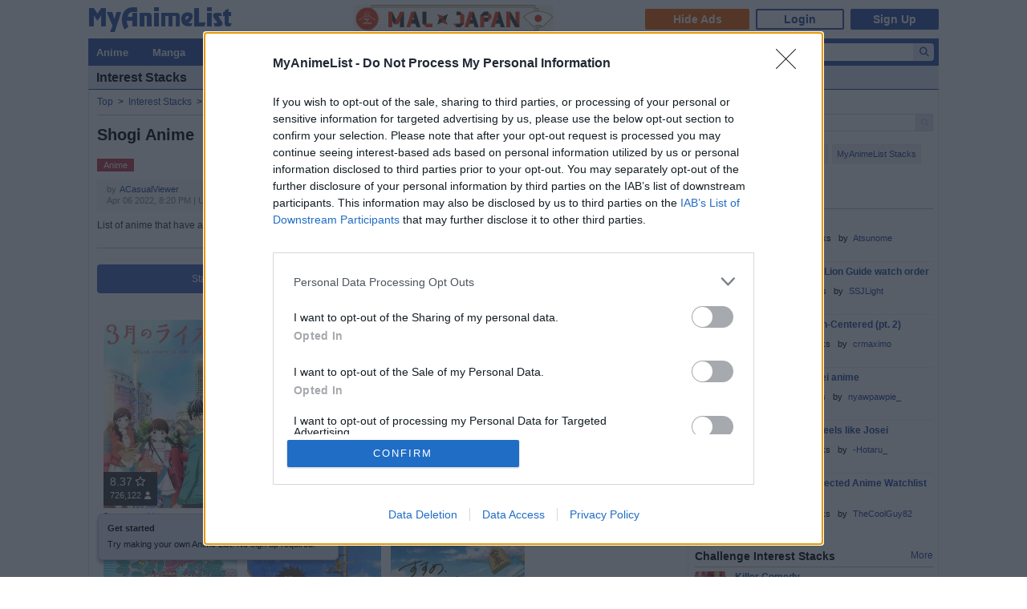

--- FILE ---
content_type: text/html; charset=UTF-8
request_url: https://myanimelist.net/stacks/93
body_size: 10902
content:
<!DOCTYPE html PUBLIC "-//W3C//DTD XHTML 1.0 Transitional//EN" "http://www.w3.org/TR/xhtml1/DTD/xhtml1-transitional.dtd"><html lang="en" xmlns:og="http://ogp.me/ns#" xmlns:fb="http://www.facebook.com/2008/fbml" class="appearance-none"><head>  
<link rel="preconnect" href="//www.googletagmanager.com/" crossorigin="anonymous"/>
<link rel="preconnect" href="https://cdn.myanimelist.net" crossorigin="anonymous"/>
<title>Shogi Anime - Interest Stacks - MyAnimeList.net
</title>
<meta name="description" content="List of anime that have a significant focus on Shogi." />


<meta name="keywords" content="" />
  

<meta property="og:locale" content="en_US"><meta property="fb:app_id" content="360769957454434"><meta property="og:site_name" content="MyAnimeList.net"><meta name="twitter:card" content="summary"><meta name="twitter:site" content="@myanimelist"><meta property="og:title" content="Shogi Anime"><meta property="og:type" content="article"><meta property="article:publisher" content="https://www.facebook.com/OfficialMyAnimeList"><meta property="og:image" content="https://cdn.myanimelist.net/images/anime/3/82899.jpg"><meta property="og:url" content="https://myanimelist.net/stacks/93"><meta property="og:description" content="MyAnimeList - Interest Stacks - 7 Entries, 24 Restacks">

<meta name="referrer" content="default"><link rel="manifest" href="/manifest.json">

<meta name='csrf_token' content='4a2f073161f01cf378a07ca272da696dc9936932'>
<meta name="fo-verify" content="1e927243-8e02-48e3-b098-a7b78c5b4e36"><meta name="viewport" content="initial-scale=1" /><link rel="preload" as="style" href="https://cdn.myanimelist.net/static/assets/css/pc/style-3c21a3cc27.css" />
<link rel="preload" as="style" href="https://cdn.myanimelist.net/static/assets/css/pc/dark-fa4e94c482.css" />
<link rel="preload" as="script" href="https://cdn.myanimelist.net/static/assets/js/pc/header-5a58ddf3b9.js" />
<link rel="preload" as="script" href="https://cdn.myanimelist.net/static/assets/js/pc/all-ff6ec08ea1.js" />

<link rel="stylesheet" type="text/css" href="https://cdn.myanimelist.net/static/assets/css/pc/style-3c21a3cc27.css" />
<link rel="stylesheet" type="text/css" href="https://cdn.myanimelist.net/static/assets/css/pc/dark-fa4e94c482.css" />

<script type="text/javascript" src="https://cdn.myanimelist.net/static/assets/js/pc/header-5a58ddf3b9.js"></script>
<script type="text/javascript" src="https://cdn.myanimelist.net/static/assets/js/pc/all-ff6ec08ea1.js" id="alljs" data-params='{&quot;origin_url&quot;:&quot;https:\/\/myanimelist.net&quot;}' async="async"></script>



<link rel="search" type="application/opensearchdescription+xml" href="https://myanimelist.net/plugins/myanimelist.xml" title="MyAnimeList" />

<link rel="shortcut icon" sizes="any" type="image/vnd.microsoft.icon" href="https://cdn.myanimelist.net/images/favicon.ico" />
<link rel="icon" sizes="any" type="image/svg+xml" href="https://cdn.myanimelist.net/images/favicon.svg" />

<meta name='recaptcha_site_key' content='6Ld_1aIZAAAAAF6bNdR67ICKIaeXLKlbhE7t2Qz4'>
<script>
window.GRECAPTCHA_SITE_KEY = '6Ld_1aIZAAAAAF6bNdR67ICKIaeXLKlbhE7t2Qz4';
</script>
<script src='https://www.google.com/recaptcha/api.js?render=6Ld_1aIZAAAAAF6bNdR67ICKIaeXLKlbhE7t2Qz4' async defer></script>
<link href="https://fonts.googleapis.com/css?family=Roboto:400,700&display=swap" rel="stylesheet"><script type="text/javascript" src="https://cdn.myanimelist.net/js/quantcast_choice.js?v=1769092192"></script>
<script type="text/javascript" src="https://cdn.myanimelist.net/js/cmp.js?v=1769092192"></script>
<script src="https://btloader.com/tag?o=5110059113906176&upapi=true" async></script>
<!--<script src="https://hb.vntsm.com/v3/live/ad-manager.min.js" type="text/javascript" data-site-id="65a1835ac178db4aeb9540ce" data-mode="scan" async></script>-->
<script>
  var clientDarkMode = window.matchMedia("(prefers-color-scheme:dark)").matches;
  let darkMode = false

  if (clientDarkMode) {
    if (!$('html').hasClass("appearance-light")) { // SystemSetting = Dark && MAL UserSettings != Light
      darkMode = true
    }
  } else if ($('html').hasClass("appearance-dark")) { // MAL UserSettings = Dark
    darkMode = true
  }

    if (darkMode) {
    $('html').addClass("dark-mode");
  }
    $(document).ready(function() {
    if (darkMode) {
      if($('.js-color-pc-constant').length){$('.js-color-pc-constant').addClass("color-pc-constant");}
    }
  });

    window.stripeConfig = {
    disabled: false,
    maintenanceMessage: ""
  };
</script>
  </head>

          <body class="page-common  stacks" data-ms="true" data-country-code="US" data-time="1769092192">
  
      <div id="myanimelist">
  
    <script type='text/javascript'>
    window.MAL.SkinAd.prepareForSkin('');
  </script>

    <div id="ad-skin-bg-left" class="ad-skin-side-outer ad-skin-side-bg bg-left">
    <div id="ad-skin-left" class="ad-skin-side left" style="display: none;">
      <div id="ad-skin-left-absolute-block">
        <div id="ad-skin-left-fixed-block"></div>
      </div>
    </div>
  </div><div class="wrapper ">
        <div id="headerSmall" class="">

<script>
    var trackOutboundLink = function(url) {
        if (typeof ga !== 'undefined') {
            ga('send', 'event', 'outbound', 'click', url, {
                'transport': 'beacon',
                'hitCallback': function(){return true;}
            });
        }
    }
</script><div class="banner-header-anime-straming header-mini-banner" style="right:480px;">
  <a href="https://mxj.myanimelist.net/" onclick="trackOutboundLink('https://mxj.myanimelist.net/')">
  <img src="/c/img/images/event/20210527_MALxJAPAN_MiniBanner/500x72_miniBanner_B.png" width="250" height="36" alt="MAL x JAPAN" title="MAL x JAPAN">
</a>

</div>


<div id="header-menu" ><div class="header-menu-login"><a class="btn-mal-service ga-click ga-impression" data-ga-click-type="hide-ads" data-ga-impression-type="hide-ads"
             href="https://myanimelist.net/membership?_location=mal_h_u" onClick="ga_mal_banner()">Hide Ads</a><a class="btn-login" href="https://myanimelist.net/login.php?from=%2Fstacks%2F93" id="malLogin" onClick="ga_notlogin()">Login</a><a class="btn-signup" href="https://myanimelist.net/register.php?from=%2Fstacks%2F93" onClick="ga_registration()">Sign Up</a></div></div><a href="/" class="link-mal-logo">MyAnimeList.net</a></div>
                
          <div id="menu" class="">
    <div id="menu_right"><script type="text/x-template" id="incremental-result-item-anime"><div class="list anime" :class="{'focus': focus}"><a
            :href="url"
            class="clearfix logpose-search-content"
            data-l-search-content="true"
            :data-l-area-id="areaId"
            :data-l-module-id="moduleId"
            data-l-module-order="0"
            :data-l-content-id="item.id"
            :data-l-content-type="item.type"
            :data-l-content-order="index"
            data-l-track-view="false"
          ><div class="on" v-if="focus"><span class="image" :style="{'background-image': 'url(' + item.image_url + ')'}"></span><div class="info anime"><div class="name">${ item.name } <span class="media-type">(${ item.payload.media_type })</span></div><div class="extra-info">Aired: ${ item.payload.aired }<br>Score: ${ item.payload.score }<br>Status: ${ item.payload.status }</div></div></div><div class="off" v-if="!focus"><span class="image" :style="{'background-image': 'url(' + item.thumbnail_url + ')'}"></span><div class="info anime"><div class="name">${ item.name }</div><div class="media-type">(${ mediaTypeWithStartYear })</div></div></div></a></div></script><script type="text/x-template" id="incremental-result-item-manga"><div class="list manga" :class="{'focus': focus}"><a
            :href="url"
            class="clearfix logpose-search-content"
            data-l-search-content="true"
            :data-l-area-id="areaId"
            :data-l-module-id="moduleId"
            data-l-module-order="0"
            :data-l-content-id="item.id"
            :data-l-content-type="item.type"
            :data-l-content-order="index"
            data-l-track-view="false"
          ><div class="on" v-if="focus"><span class="image" :style="{'background-image': 'url(' + item.image_url + ')'}"></span><div class="info manga"><div class="name">${ item.name } <span class="media-type">(${ item.payload.media_type })</span></div><div class="extra-info">Published: ${ item.payload.published }<br>Score: ${ item.payload.score }<br>Status: ${ item.payload.status }</div></div></div><div class="off" v-if="!focus"><span class="image" :style="{'background-image': 'url(' + item.thumbnail_url + ')'}"></span><div class="info manga"><div class="name">${ item.name }</div><div class="media-type">(${ mediaTypeWithStartYear })</div></div></div></a></div></script><script type="text/x-template" id="incremental-result-item-character"><div class="list character" :class="{'focus': focus}"><a
            :href="url"
            class="clearfix logpose-search-content"
            data-l-search-content="true"
            :data-l-area-id="areaId"
            :data-l-module-id="moduleId"
            data-l-module-order="0"
            :data-l-content-id="item.id"
            :data-l-content-type="item.type"
            :data-l-content-order="index"
            data-l-track-view="false"
          ><div class="on" v-if="focus"><span class="image" :style="{'background-image': 'url(' + item.image_url + ')'}"></span><div class="info character"><div class="name"  v-html="item.name"></div><div class="extra-info"><ul class="related-works"><li v-for="work in item.payload.related_works" class="fs-i">- ${ work }</li></ul>Favorites: ${ item.payload.favorites }</div></div></div><div class="off" v-if="!focus"><span class="image" :style="{'background-image': 'url(' + item.thumbnail_url + ')'}"></span><div class="info character"><div class="name"  v-html="item.name"></div></div></div></a></div></script><script type="text/x-template" id="incremental-result-item-person"><div class="list person" :class="{'focus': focus}"><a
            :href="url"
            class="clearfix logpose-search-content"
            data-l-search-content="true"
            :data-l-area-id="areaId"
            :data-l-module-id="moduleId"
            data-l-module-order="0"
            :data-l-content-id="item.id"
            :data-l-content-type="item.type"
            :data-l-content-order="index"
            data-l-track-view="false"
          ><div class="on" v-if="focus"><span class="image" :style="{'background-image': 'url(' + item.image_url + ')'}"></span><div class="info person"><div class="name">${ item.name }</div><div class="extra-info"><span v-if="item.payload.alternative_name">${ item.payload.alternative_name }<br></span>Birthday: ${ item.payload.birthday }<br>Favorites: ${ item.payload.favorites }</div></div></div><div class="off" v-if="!focus"><span class="image" :style="{'background-image': 'url(' + item.thumbnail_url + ')'}"></span><div class="info person"><div class="name">${ item.name }</div></div></div></a></div></script><script type="text/x-template" id="incremental-result-item-company"><div class="list company" :class="{'focus': focus}"><a
            :href="url"
            class="clearfix logpose-search-content"
            data-l-search-content="true"
            :data-l-area-id="areaId"
            :data-l-module-id="moduleId"
            data-l-module-order="0"
            :data-l-content-id="item.id"
            :data-l-content-type="item.type"
            :data-l-content-order="index"
            data-l-track-view="false"
          ><div class="on" v-if="focus"><span class="image" :style="{'background-image': 'url(' + item.image_url + ')'}"></span><div class="info company"><div class="name">${ item.name }</div><div class="extra-info"><span v-if="item.payload.japanese">(${ item.payload.japanese })<br></span>
                        Anime titles: ${ item.payload.num_animes.toLocaleString() }<br>
                        Favorites: ${item.payload.favorites.toLocaleString()}
                    </div></div></div><div class="off" v-if="!focus"><span class="image" :style="{'background-image': 'url(' + item.thumbnail_url + ')'}"></span><div class="info company"><div class="name">${ item.name }</div></div></div></a></div></script><script type="text/x-template" id="incremental-result-item-store"><div class="list store" :class="{'focus': focus}"><a
            :href="url"
            class="clearfix logpose-search-content"
            data-l-search-content="true"
            :data-l-area-id="areaId"
            :data-l-module-id="moduleId"
            data-l-module-order="0"
            :data-l-content-id="item.id"
            :data-l-content-type="item.type"
            :data-l-content-order="index"
            data-l-track-view="false"
          ><div class="on" v-if="focus"><span class="image" :style="{'background-image': 'url(' + item.image_url + ')'}"></span><div class="info store"></div></div><div class="off" v-if="!focus"><span class="image" :style="{'background-image': 'url(' + item.thumbnail_url + ')'}"></span><div class="info store"></div></div></a></div></script><script type="text/x-template" id="incremental-result-item-club"><div class="list club" :class="{'focus': focus}"><a
            :href="url"
            class="clearfix logpose-search-content"
            data-l-search-content="true"
            :data-l-area-id="areaId"
            :data-l-module-id="moduleId"
            data-l-module-order="0"
            :data-l-content-id="item.id"
            :data-l-content-type="item.type"
            :data-l-content-order="index"
            data-l-track-view="false"
          ><div class="on" v-if="focus"><span class="image" :style="{'background-image': 'url(' + item.image_url + ')'}"></span><div class="info club"><div class="name">${ item.name }</div><div class="extra-info">Members: ${ item.payload.members }<br>Category: ${ item.payload.category }<br>Created by: ${ item.payload.created_by }</div></div></div><div class="off" v-if="!focus"><span class="image" :style="{'background-image': 'url(' + item.thumbnail_url + ')'}"></span><div class="info club"><div class="name">${ item.name }</div></div></div></a></div></script><script type="text/x-template" id="incremental-result-item-user"><div class="list user" :class="{'focus': focus}"><a
            :href="url"
            class="clearfix logpose-search-content"
            data-l-search-content="true"
            :data-l-area-id="areaId"
            :data-l-module-id="moduleId"
            data-l-module-order="0"
            :data-l-content-id="item.id"
            :data-l-content-type="item.type"
            :data-l-content-order="index"
            data-l-track-view="false"
          ><div class="on" v-if="focus"><span class="image" :style="{'background-image': 'url(' + item.image_url + ')'}"></span><div class="info user"><div class="name">${ item.name }</div><div class="extra-info"><span v-if="item.payload.authority">${ item.payload.authority }<br></span>Joined: ${ item.payload.joined }</div></div></div><div class="off" v-if="!focus"><span class="image" :style="{'background-image': 'url(' + item.thumbnail_url + ')'}"></span><div class="info user"><div class="name">${ item.name }</div></div></div></a></div></script><script type="text/x-template" id="incremental-result-item-news"><div class="list news" :class="{'focus': focus}"><a
            :href="url"
            class="clearfix logpose-search-content"
            data-l-search-content="true"
            :data-l-area-id="areaId"
            :data-l-module-id="moduleId"
            data-l-module-order="0"
            :data-l-content-id="item.id"
            :data-l-content-type="item.type"
            :data-l-content-order="index"
            data-l-track-view="false"
          ><div class="on" v-if="focus"><span class="image" :style="{'background-image': 'url(' + item.image_url + ')'}"></span><div class="info news"><div class="name">${ item.name }</div><div class="extra-info">${ item.payload.date }</div></div></div><div class="off" v-if="!focus"><span class="image" :style="{'background-image': 'url(' + item.thumbnail_url + ')'}"></span><div class="info news"><div class="name">${ item.name }</div><div class="media-type">${ item.payload.date }</div></div></div></a></div></script><script type="text/x-template" id="incremental-result-item-featured"><div class="list featured" :class="{'focus': focus}"><a
            :href="url"
            class="clearfix logpose-search-content"
            data-l-search-content="true"
            :data-l-area-id="areaId"
            :data-l-module-id="moduleId"
            data-l-module-order="0"
            :data-l-content-id="item.id"
            :data-l-content-type="item.type"
            :data-l-content-order="index"
            data-l-track-view="false"
          ><div class="on" v-if="focus"><span class="image" :style="{'background-image': 'url(' + item.image_url + ')'}"></span><div class="info featured"><div class="name">${ item.name }</div><div class="extra-info">${ item.payload.date }</div></div></div><div class="off" v-if="!focus"><span class="image" :style="{'background-image': 'url(' + item.thumbnail_url + ')'}"></span><div class="info featured"><div class="name">${ item.name }</div><div class="media-type">${ item.payload.date }</div></div></div></a></div></script><script type="text/x-template" id="incremental-result-item-forum"><div class="list forum" :class="{'focus': focus}"><a
            :href="url"
            class="clearfix logpose-search-content"
            data-l-search-content="true"
            :data-l-area-id="areaId"
            :data-l-module-id="moduleId"
            data-l-module-order="0"
            :data-l-content-id="item.id"
            :data-l-content-type="item.type"
            :data-l-content-order="index"
            data-l-track-view="false"
          ><div class="on" v-if="focus"><span class="image" :style="{'background-image': 'url(' + item.image_url + ')'}"></span><div class="info forum"><div class="name"><span v-show="item.payload.work_title">${ item.payload.work_title}
                      <i class="fa-solid fa-caret-right"></i></span> ${ item.name }</div><div class="extra-info">${ item.payload.date }<br><span>in ${ item.payload.category }</span></div></div></div><div class="off" v-if="!focus"><span class="image" :style="{'background-image': 'url(' + item.thumbnail_url + ')'}"></span><div class="info forum"><div class="name"><span v-show="item.payload.work_title">${ item.payload.work_title}
                      <i class="fa-solid fa-caret-right"></i></span> ${ item.name }</div><div class="media-type">${ item.payload.date }</div></div></div></a></div></script><script type="text/x-template" id="incremental-result-item-separator"><div class="list separator"><div class="separator"><span v-show="item.name == 'anime'">Anime</span><span v-show="item.name == 'manga'">Manga</span><span v-show="item.name == 'character'">Characters</span><span v-show="item.name == 'person'">People</span><span v-show="item.name == 'company'">Companies</span></div></div></script><div id="top-search-bar" class="js-color-pc-constant"><form id="searchBar" method="get" class="searchBar" @submit.prevent="jump()"><div class="form-select-outer fl-l"><select name="type" id="topSearchValue" class="inputtext" v-model="type"><option value="all">All</option><option value="anime">Anime</option><option value="manga">Manga</option><option value="character">Characters</option><option value="person">People</option><option value="company">Companies</option><option value="store">Manga Store</option><option value="news">News</option><option value="featured">Featured Articles</option><option value="forum">Forum</option><option value="club">Clubs</option><option value="user">Users</option></select></div><input v-model="keyword" id="topSearchText" type="search"
            data-l-area-id="header"
            name="topkeyword" class="inputtext fl-l logpose-search" placeholder="Search Anime, Manga, and more..."
            size="30" autocomplete="off"
            @keydown.up.prevent="moveSelection(-1)" @keydown.down.prevent="moveSelection(1)"
            @focus="isFocused = true" @blur="isFocused = false"><button id="topSearchButon" class="fl-l" :class="{'notActive': (keyword.length < 3)}" type="submit"><i class="fa-solid fa-magnifying-glass"></i></button></form><div id="topSearchResultList" class="incrementalSearchResultList" :style="{display: (showResult ? 'block' : 'none')}" @mousedown.prevent=""><div v-for="(item, i) in items" @mouseover="selection=i"><component :is="resolveComponent(item)" area-id="header" module-id="search" :item="item" :index="i" :focus="selection == i" :url="generateItemPageUrl(item)"></component></div><div class="list list-bottom" :class="{'focus': selection == -1}" @mouseover="selection = -1"
               :style="{display: (showViewAllLink ? 'block' : 'none')}"><a :href="resultPageUrl">
              View all results for <span class="fw-b">${ keyword }</span><i v-show="isRequesting" class="fa-solid fa-spinner fa-spin ml4"></i></a></div></div></div></div><div id="menu_left">
      <ul id="nav" class="js-color-pc-constant">
        <li class="small"><a href="#" class="non-link">Anime</a><ul class="x-wider">
            <li><a href="https://myanimelist.net/anime.php?_location=mal_h_m">Anime Search</a></li>
            <li><a href="https://myanimelist.net/topanime.php?_location=mal_h_m">Top Anime</a></li>
            <li><a href="https://myanimelist.net/anime/season?_location=mal_h_m">Seasonal Anime</a></li>
                        <li><a href="https://myanimelist.net/watch/episode?_location=mal_h_m_a">Videos</a></li>
            <li><a href="https://myanimelist.net/reviews.php?t=anime&amp;_location=mal_h_m">Reviews</a></li>
            <li><a href="https://myanimelist.net/recommendations.php?s=recentrecs&amp;t=anime&amp;_location=mal_h_m">Recommendations</a></li>
            <li><a href="https://myanimelist.net/forum?topicid=2196122&amp;_location=mal_h_m">2025 Challenge</a></li></ul>
        </li>
        <li class="small"><a href="#" class="non-link">Manga</a>
          <ul class="x-wider">
            <li><a href="https://myanimelist.net/manga.php?_location=mal_h_m">Manga Search</a></li>
            <li><a href="https://myanimelist.net/topmanga.php?_location=mal_h_m">Top Manga</a></li>
            <li><a href="https://myanimelist.net/manga/adapted?_location=mal_h_m" class="menu-new">Adapted to Anime</a></li>
            <li><a href="https://myanimelist.net/store?_location=mal_h_m">Manga Store</a></li>
            <li><a href="https://myanimelist.net/reviews.php?t=manga&amp;_location=mal_h_m">Reviews</a></li>
            <li><a href="https://myanimelist.net/recommendations.php?s=recentrecs&amp;t=manga&amp;_location=mal_h_m">Recommendations</a></li>
            <li><a href="https://myanimelist.net/forum?topicid=2205133&amp;_location=mal_h_m">2025 Challenge</a></li>
          </ul>
        </li>
        <li><a href="#" class="non-link">Community</a>
          <ul>
            <li><a href="https://myanimelist.net/stacks?_location=mal_h_m">Interest Stacks</a></li>
            <li><a href="https://myanimelist.net/forum/?_location=mal_h_m">Forums</a></li>
            <li><a href="https://myanimelist.net/clubs.php?_location=mal_h_m">Clubs</a></li>
            <li><a href="https://myanimelist.net/blog.php?_location=mal_h_m">Blogs</a></li>
            <li><a href="https://myanimelist.net/users.php?_location=mal_h_m">Users</a></li>
          </ul>
        </li>
        <li class="small2"><a href="#" class="non-link">Industry</a>
          <ul class="wider">
            <li><a href="https://myanimelist.net/news?_location=mal_h_m">News</a></li>
            <li><a href="https://myanimelist.net/featured?_location=mal_h_m">Featured Articles</a></li>
            <li><a href="https://myanimelist.net/people.php?_location=mal_h_m">People</a></li>
            <li><a href="https://myanimelist.net/character.php?_location=mal_h_m">Characters</a></li>
            <li><a href="https://myanimelist.net/company?_location=mal_h_m">Companies</a></li>
            <li><a href="https://mxj.myanimelist.net/?_location=mal_h_m">MAL×Japan</a></li>
          </ul>
        </li>
        <li class="small"><a href="#" class="non-link">Watch</a>
          <ul class="wider">
            <li><a href="https://myanimelist.net/watch/episode?_location=mal_h_m">Episode Videos</a></li>
            <li><a href="https://myanimelist.net/watch/promotion?_location=mal_h_m">Anime Trailers</a></li>
          </ul>
        </li>
        <li class="smaller"><a href="#" class="non-link">Read</a>
          <ul class="wider">
            <li><a href="https://myanimelist.net/store?_location=mal_h_m">Manga Store</a></li>
          </ul>
        </li>
        <li class="smaller"><a href="#" class="non-link">Help</a>
          <ul class="wide">
            <li><a href="https://myanimelist.net/about.php?_location=mal_h_m">About</a></li>
            <li><a href="https://myanimelist.net/about.php?go=support&amp;_location=mal_h_m">Support</a></li>
            <li><a href="https://myanimelist.net/advertising?_location=mal_h_m">Advertising</a></li>
            <li><a href="https://myanimelist.net/forum/?topicid=515949&amp;_location=mal_h_m">FAQ</a></li>
            <li><a href="https://myanimelist.net/modules.php?go=report&amp;_location=mal_h_m">Report</a></li>
            <li><a href="https://myanimelist.net/staff?_location=mal_h_m">Staff</a></li>
            <li><a class="ga-click ga-impression" data-ga-click-type="supporter-lp-menu" data-ga-impression-type="supporter-lp-menu"
              href="https://myanimelist.net/membership?_location=mal_h_m">MAL Supporter</a></li>
          </ul>
        </li>
        
            
      </ul>
    </div>  </div>                                                <div id="contentWrapper" >
          <div>
            <h1 class="h1 edit-info">
  <span class="h1-title">Interest Stacks</span>
  <div class="header-right"></div>
</h1>
          </div>
          <div id="content">
  <div class="content-left stacks-detail">
    <div class="breadcrumbs_area underline">
      

                  <div class="breadcrumb " itemscope itemtype="http://schema.org/BreadcrumbList"><div class="di-ib" itemprop="itemListElement" itemscope itemtype="http://schema.org/ListItem"><a href="https://myanimelist.net/" itemprop="item"><span itemprop="name">
              Top
            </span></a><meta itemprop="position" content="1"></div>&nbsp; &gt; &nbsp;<div class="di-ib" itemprop="itemListElement" itemscope itemtype="http://schema.org/ListItem"><a href="https://myanimelist.net/stacks" itemprop="item"><span itemprop="name">
              Interest Stacks
            </span></a><meta itemprop="position" content="2"></div>&nbsp; &gt; &nbsp;<div class="di-ib" itemprop="itemListElement" itemscope itemtype="http://schema.org/ListItem"><a href="https://myanimelist.net/stacks/93" itemprop="item"><span itemprop="name">
              Shogi Anime
            </span></a><meta itemprop="position" content="3"></div></div>



    </div>
    <h2 class="title">Shogi Anime</h2>
    <div class="tag"><span class="tag-anime mr4">Anime</span></div>
    <div class="info-block clearfix">
      <div class="sns-unit fl-r mr8">
        <div class="js-sns-icon-container icon-block mt0"><a data-ga-network="facebook" data-ga-screen="Share Button Location: common" class="js-share-button-popup js-share-button-tracking sprite-icon-social rect icon-social icon-facebook" target="_blank" href="http://www.facebook.com/share.php?u=https%3A%2F%2Fmyanimelist.net%2Fstacks%2F93"><div class="ga-click" data-ga-click-type="share-facebook" data-ga-click-param=sid:93><i title="Facebook" class="fa-brands fa-facebook-f" data-ga-click-type="share-facebook" data-ga-click-param=sid:93 ></i></div></a><a data-ga-network="twitter" data-ga-screen="Share Button Location: common" class="js-share-button-popup js-share-button-tracking sprite-icon-social rect icon-social icon-twitter" target="_blank" href="http://x.com/share?related=MyAnimeList.net&amp;via=myanimelist&amp;url=https%3A%2F%2Fmyanimelist.net%2Fstacks%2F93&amp;text=Shogi%20Anime&amp;hashtags=MyAnimeList"><div class="ga-click" data-ga-click-type="share-twitter" data-ga-click-param=sid:93><i title="X" class="fa-brands fa-x-twitter" data-ga-click-type="share-twitter" data-ga-click-param=sid:93></i></div></a><a data-ga-network="reddit" data-ga-screen="Share Button Location: common" class="js-share-button-popup js-share-button-tracking sprite-icon-social rect icon-social icon-reddit" target="_blank" href="http://reddit.com/submit?url=https%3A%2F%2Fmyanimelist.net%2Fstacks%2F93&amp;title=Shogi%20Anime"><div class="ga-click" data-ga-click-type="share-reddit" data-ga-click-param=sid:93><i title="Reddit" class="fa-brands fa-reddit-alien" data-ga-click-type="share-reddit" data-ga-click-param=sid:93></i></div></a><a data-ga-network="tumblr" data-ga-screen="Share Button Location: common" class="js-share-button-popup js-share-button-tracking sprite-icon-social rect icon-social icon-tumblr" target="_blank" href="http://www.tumblr.com/share/link?url=https%3A%2F%2Fmyanimelist.net%2Fstacks%2F93&amp;name=Shogi%20Anime"><div class="ga-click" data-ga-click-type="share-tumblr" data-ga-click-param=sid:93><i title="Tumblr" class="fa-brands fa-tumblr" data-ga-click-type="share-tumblr" data-ga-click-param=sid:93></i></div></a></div>      </div>
      <div class="information ml8 fs11 ff-avenir">
        <span class="mr4">by</span><a href="https://myanimelist.net/profile/ACasualViewer">ACasualViewer</a><br>
        Apr 06 2022, 8:20 PM&nbsp;|&nbsp;Updated Mar 30, 2024 6:24 PM</div>
    </div>
        <div class="introduction">List of anime that have a significant focus on Shogi.</div>
    <div class="any_status">
      <div class="btn_login js-btn_login"><a href="https://myanimelist.net/login.php?from=%2Fstacks%2F93&amp;error=login_required" class="ga-click" data-ga-click-type="stacks-start-tracking" data-ga-click-param="sid:93">Start tracking this stack!</a></div>      <div class="stack-balloon js-stack-balloon">
        <a href="#" class="js-btn-stack" data-id="93" data-num="24" style="pointer-events: none;">
          <i class="fas fa-layer-plus"></i>
        </a>
        <div class="balloon js-num-stack" data-id="93" data-pagename="detail">
          <p>24</p>
        </div>
      </div>
      <div class="btn-report js-btn-report">
        <a href="#" class="btn-report-child"><i class="far fa-ellipsis-h"></i></a>
        <div class="report-block js-report-block">
          <div class="report-item"><a href="https://myanimelist.net/modules.php?go=report&amp;type=intereststacks&amp;id=93">Report Stack</a></div>
        </div>
      </div>
      <div class="view-style2"><a class="tile on" title="Tile View" href="https://myanimelist.net/stacks/93?view_style=tile"><i class="malicon malicon-tile-view"></i></a><a class="seasonal" title="Seasonal View" href="https://myanimelist.net/stacks/93?view_style=seasonal"><i class="malicon malicon-seasonal-view"></i></a><a class="list" title="List View" href="https://myanimelist.net/stacks/93?view_style=list"><i class="malicon malicon-list-view"></i></a></div>
    </div>

          <div class="tile-anime-list"><div class="seasonal-anime js-seasonal-anime">
    <div class="image">
      <a href="https://myanimelist.net/anime/31646/3-gatsu_no_Lion"><img src="https://cdn.myanimelist.net/images/anime/3/82899.webp" width="167" alt="3-gatsu no Lion" srcset="https://cdn.myanimelist.net/images/anime/3/82899.webp 1x, https://cdn.myanimelist.net/images/anime/3/82899.webp 2x" /></a>
    </div>
    <div class="title">
      <a href="https://myanimelist.net/anime/31646/3-gatsu_no_Lion">3-gatsu no Lion</a>
    </div>
    <div class="category">
      TV, 2016
    </div>
    <div class="widget js-color-pc-constant">
      <div class="stars">8.37<i class="fa-regular fa-star fa-sm ml2"></i></div>
      <div class="users">726,122<i class="fa-solid fa-user fa-sm ml4"></i></div>
    </div>
    <div class="edit">
      <a href="https://myanimelist.net/ownlist/anime/add?selected_series_id=31646&amp;hideLayout=1&amp;click_type=list-add-stacks" class="Lightbox_AddEdit button_add ga-click btn-anime-watch-status js-anime-watch-status notinmylist" data-ga-click-type="list-add-stacks" data-ga-click-param="aid:31646" data-work-type="anime" data-status="0"><i class="malicon malicon-ic_list_add" data-ga-click-type="list-add-stacks" data-ga-click-param="aid:31646"></i></a>
    </div>
  </div><div class="seasonal-anime js-seasonal-anime">
    <div class="image">
      <a href="https://myanimelist.net/anime/35180/3-gatsu_no_Lion_2nd_Season"><img src="https://cdn.myanimelist.net/images/anime/3/88469.webp" width="167" alt="3-gatsu no Lion 2nd Season" srcset="https://cdn.myanimelist.net/images/anime/3/88469.webp 1x, https://cdn.myanimelist.net/images/anime/3/88469.webp 2x" /></a>
    </div>
    <div class="title">
      <a href="https://myanimelist.net/anime/35180/3-gatsu_no_Lion_2nd_Season">3-gatsu no Lion 2nd Season</a>
    </div>
    <div class="category">
      TV, 2017
    </div>
    <div class="widget js-color-pc-constant">
      <div class="stars">8.90<i class="fa-regular fa-star fa-sm ml2"></i></div>
      <div class="users">433,656<i class="fa-solid fa-user fa-sm ml4"></i></div>
    </div>
    <div class="edit">
      <a href="https://myanimelist.net/ownlist/anime/add?selected_series_id=35180&amp;hideLayout=1&amp;click_type=list-add-stacks" class="Lightbox_AddEdit button_add ga-click btn-anime-watch-status js-anime-watch-status notinmylist" data-ga-click-type="list-add-stacks" data-ga-click-param="aid:35180" data-work-type="anime" data-status="0"><i class="malicon malicon-ic_list_add" data-ga-click-type="list-add-stacks" data-ga-click-param="aid:35180"></i></a>
    </div>
  </div><div class="seasonal-anime js-seasonal-anime">
    <div class="image">
      <a href="https://myanimelist.net/anime/2562/Shion_no_Ou"><img src="https://cdn.myanimelist.net/images/anime/5/74050.webp" width="167" alt="Shion no Ou" srcset="https://cdn.myanimelist.net/images/anime/5/74050.webp 1x, https://cdn.myanimelist.net/images/anime/5/74050.webp 2x" /></a>
    </div>
    <div class="title">
      <a href="https://myanimelist.net/anime/2562/Shion_no_Ou">Shion no Ou</a>
    </div>
    <div class="category">
      TV, 2007
    </div>
    <div class="widget js-color-pc-constant">
      <div class="stars">7.49<i class="fa-regular fa-star fa-sm ml2"></i></div>
      <div class="users">34,077<i class="fa-solid fa-user fa-sm ml4"></i></div>
    </div>
    <div class="edit">
      <a href="https://myanimelist.net/ownlist/anime/add?selected_series_id=2562&amp;hideLayout=1&amp;click_type=list-add-stacks" class="Lightbox_AddEdit button_add ga-click btn-anime-watch-status js-anime-watch-status notinmylist" data-ga-click-type="list-add-stacks" data-ga-click-param="aid:2562" data-work-type="anime" data-status="0"><i class="malicon malicon-ic_list_add" data-ga-click-type="list-add-stacks" data-ga-click-param="aid:2562"></i></a>
    </div>
  </div><div class="seasonal-anime js-seasonal-anime">
    <div class="image">
      <a href="https://myanimelist.net/anime/35905/Ryuuou_no_Oshigoto"><img src="https://cdn.myanimelist.net/images/anime/12/89979.webp" width="167" alt="Ryuuou no Oshigoto!" srcset="https://cdn.myanimelist.net/images/anime/12/89979.webp 1x, https://cdn.myanimelist.net/images/anime/12/89979.webp 2x" /></a>
    </div>
    <div class="title">
      <a href="https://myanimelist.net/anime/35905/Ryuuou_no_Oshigoto">Ryuuou no Oshigoto!</a>
    </div>
    <div class="category">
      TV, 2018
    </div>
    <div class="widget js-color-pc-constant">
      <div class="stars">6.82<i class="fa-regular fa-star fa-sm ml2"></i></div>
      <div class="users">207,129<i class="fa-solid fa-user fa-sm ml4"></i></div>
    </div>
    <div class="edit">
      <a href="https://myanimelist.net/ownlist/anime/add?selected_series_id=35905&amp;hideLayout=1&amp;click_type=list-add-stacks" class="Lightbox_AddEdit button_add ga-click btn-anime-watch-status js-anime-watch-status notinmylist" data-ga-click-type="list-add-stacks" data-ga-click-param="aid:35905" data-work-type="anime" data-status="0"><i class="malicon malicon-ic_list_add" data-ga-click-type="list-add-stacks" data-ga-click-param="aid:35905"></i></a>
    </div>
  </div><div class="seasonal-anime js-seasonal-anime">
    <div class="image">
      <a href="https://myanimelist.net/anime/38154/3-gatsu_no_Lion__Ugoku_Nya_Shogi"><img src="https://cdn.myanimelist.net/images/anime/1694/93396.webp" width="167" alt="3-gatsu no Lion: Ugoku! Nya Shogi" srcset="https://cdn.myanimelist.net/images/anime/1694/93396.webp 1x, https://cdn.myanimelist.net/images/anime/1694/93396.webp 2x" /></a>
    </div>
    <div class="title">
      <a href="https://myanimelist.net/anime/38154/3-gatsu_no_Lion__Ugoku_Nya_Shogi">3-gatsu no Lion: Ugoku! Nya Shogi</a>
    </div>
    <div class="category">
      Special, 2017
    </div>
    <div class="widget js-color-pc-constant">
      <div class="stars">6.13<i class="fa-regular fa-star fa-sm ml2"></i></div>
      <div class="users">4,613<i class="fa-solid fa-user fa-sm ml4"></i></div>
    </div>
    <div class="edit">
      <a href="https://myanimelist.net/ownlist/anime/add?selected_series_id=38154&amp;hideLayout=1&amp;click_type=list-add-stacks" class="Lightbox_AddEdit button_add ga-click btn-anime-watch-status js-anime-watch-status notinmylist" data-ga-click-type="list-add-stacks" data-ga-click-param="aid:38154" data-work-type="anime" data-status="0"><i class="malicon malicon-ic_list_add" data-ga-click-type="list-add-stacks" data-ga-click-param="aid:38154"></i></a>
    </div>
  </div><div class="seasonal-anime js-seasonal-anime">
    <div class="image">
      <a href="https://myanimelist.net/anime/45653/Soredemo_Ayumu_wa_Yosetekuru"><img src="https://cdn.myanimelist.net/images/anime/1945/126130.webp" width="167" alt="Soredemo Ayumu wa Yosetekuru" srcset="https://cdn.myanimelist.net/images/anime/1945/126130.webp 1x, https://cdn.myanimelist.net/images/anime/1945/126130.webp 2x" /></a>
    </div>
    <div class="title">
      <a href="https://myanimelist.net/anime/45653/Soredemo_Ayumu_wa_Yosetekuru">Soredemo Ayumu wa Yosetekuru</a>
    </div>
    <div class="category">
      TV, 2022
    </div>
    <div class="widget js-color-pc-constant">
      <div class="stars">7.01<i class="fa-regular fa-star fa-sm ml2"></i></div>
      <div class="users">182,370<i class="fa-solid fa-user fa-sm ml4"></i></div>
    </div>
    <div class="edit">
      <a href="https://myanimelist.net/ownlist/anime/add?selected_series_id=45653&amp;hideLayout=1&amp;click_type=list-add-stacks" class="Lightbox_AddEdit button_add ga-click btn-anime-watch-status js-anime-watch-status notinmylist" data-ga-click-type="list-add-stacks" data-ga-click-param="aid:45653" data-work-type="anime" data-status="0"><i class="malicon malicon-ic_list_add" data-ga-click-type="list-add-stacks" data-ga-click-param="aid:45653"></i></a>
    </div>
  </div><div class="seasonal-anime js-seasonal-anime">
    <div class="image">
      <a href="https://myanimelist.net/anime/37684/Susume_Karolina"><img src="https://cdn.myanimelist.net/images/anime/1320/101088.webp" width="167" alt="Susume, Karolina." srcset="https://cdn.myanimelist.net/images/anime/1320/101088.webp 1x, https://cdn.myanimelist.net/images/anime/1320/101088.webp 2x" /></a>
    </div>
    <div class="title">
      <a href="https://myanimelist.net/anime/37684/Susume_Karolina">Susume, Karolina.</a>
    </div>
    <div class="category">
      ONA, 2018
    </div>
    <div class="widget js-color-pc-constant">
      <div class="stars">6.30<i class="fa-regular fa-star fa-sm ml2"></i></div>
      <div class="users">2,852<i class="fa-solid fa-user fa-sm ml4"></i></div>
    </div>
    <div class="edit">
      <a href="https://myanimelist.net/ownlist/anime/add?selected_series_id=37684&amp;hideLayout=1&amp;click_type=list-add-stacks" class="Lightbox_AddEdit button_add ga-click btn-anime-watch-status js-anime-watch-status notinmylist" data-ga-click-type="list-add-stacks" data-ga-click-param="aid:37684" data-work-type="anime" data-status="0"><i class="malicon malicon-ic_list_add" data-ga-click-type="list-add-stacks" data-ga-click-param="aid:37684"></i></a>
    </div>
  </div></div>
    
  </div><!-- //content-left -->

  <div class="content-right">
    <div class="search-side">
      <p class="di-b fs14 fw-b pb4" style="width: 297px;">Search Interest Stacks</p>
      <div class="js-search-area"><form method="get" action="https://myanimelist.net/stacks/search"><input type="text" name="q" size="38" value="" placeholder="Search..."><button type="submit" class="notActive"><i class="fas fa-magnifying-glass"></i></button></form><div class="quick-clear js-quick-clear"><i class="fas fa-times-circle"></i></div></div>      <div class="quick-search">
        <a href="https://myanimelist.net/stacks/search?type=anime" class="ga-click" data-ga-click-type="stacks-detail-search-type" data-ga-click-param="type:anime">Anime Stacks</a>
        <a href="https://myanimelist.net/stacks/search?type=manga" class="ga-click" data-ga-click-type="stacks-detail-search-type" data-ga-click-param="type:manga">Manga Stacks</a>
        <a href="https://myanimelist.net/stacks/search?type=myanimelist" class="ga-click" data-ga-click-type="stacks-detail-search-type" data-ga-click-param="type:myanimelist">MyAnimeList Stacks</a>
      </div>
    </div>

    <h3 class="fs14 mt0 underline">More Like This</h3>
    <div class="side-list">
      <div class="column-item">
        <a href="https://myanimelist.net/stacks/36250">
          <div class="img">
                      <img src="https://cdn.myanimelist.net/images/anime/11/46845.webp">
                    </div>
        </a>
        <div class="detail">
          <div class="title"><a href="https://myanimelist.net/stacks/36250">Months</a></div>
          <span>16 Entries &middot; 16 Restacks</span>
          <span class="by">by</span>
          <a href="https://myanimelist.net/profile/Atsunome">Atsunome</a>        </div>
      </div>
      <div class="column-item">
        <a href="https://myanimelist.net/stacks/5105">
          <div class="img">
                      <img src="https://cdn.myanimelist.net/images/anime/3/82899.webp">
                    </div>
        </a>
        <div class="detail">
          <div class="title"><a href="https://myanimelist.net/stacks/5105">[AEGC] 3-Gatsu no Lion Guide watch order</a></div>
          <span>7 Entries &middot; 28 Restacks</span>
          <span class="by">by</span>
          <a href="https://myanimelist.net/profile/SSJLight">SSJLight</a>        </div>
      </div>
      <div class="column-item">
        <a href="https://myanimelist.net/stacks/75062">
          <div class="img">
                      <img src="https://cdn.myanimelist.net/images/anime/1015/138006.webp">
                    </div>
        </a>
        <div class="detail">
          <div class="title"><a href="https://myanimelist.net/stacks/75062">Existential &amp; Human-Centered (pt. 2)</a></div>
          <span>50 Entries &middot; 19 Restacks</span>
          <span class="by">by</span>
          <a href="https://myanimelist.net/profile/crmaximo">crmaximo</a>        </div>
      </div>
      <div class="column-item">
        <a href="https://myanimelist.net/stacks/66408">
          <div class="img">
                      <img src="https://cdn.myanimelist.net/images/anime/1681/108439.webp">
                    </div>
        </a>
        <div class="detail">
          <div class="title"><a href="https://myanimelist.net/stacks/66408">Comforting iyashikei anime</a></div>
          <span>22 Entries &middot; 8 Restacks</span>
          <span class="by">by</span>
          <a href="https://myanimelist.net/profile/nyawpawpie_">nyawpawpie_</a>        </div>
      </div>
      <div class="column-item">
        <a href="https://myanimelist.net/stacks/55630">
          <div class="img">
                      <img src="https://cdn.myanimelist.net/images/anime/1708/138033.webp">
                    </div>
        </a>
        <div class="detail">
          <div class="title"><a href="https://myanimelist.net/stacks/55630">Seinen Anime that feels like Josei</a></div>
          <span>29 Entries &middot; 57 Restacks</span>
          <span class="by">by</span>
          <a href="https://myanimelist.net/profile/-Hotaru_">-Hotaru_</a>        </div>
      </div>
      <div class="column-item">
        <a href="https://myanimelist.net/stacks/51399">
          <div class="img">
                      <img src="https://cdn.myanimelist.net/images/anime/11/75274.webp">
                    </div>
        </a>
        <div class="detail">
          <div class="title"><a href="https://myanimelist.net/stacks/51399">Akiyuki Shinbou Directed Anime Watchlist Part 2</a></div>
          <span>40 Entries &middot; 76 Restacks</span>
          <span class="by">by</span>
          <a href="https://myanimelist.net/profile/TheCoolGuy82">TheCoolGuy82</a>        </div>
      </div>
    </div>

    <a href="https://myanimelist.net/stacks/search?type=challenges" class="fl-r fs12">More</a>
    <h3 class="fs14 mt0 underline">Challenge Interest Stacks</h3>
    <div class="side-list">
      <div class="column-item">
        <a href="https://myanimelist.net/stacks/69134">
          <div class="img">
                      <img src="https://cdn.myanimelist.net/r/100x140/images/manga/1/274126.webp?s=ba5129cc92fd5d6d2f6639b46213ceff">
                    </div>
        </a>
        <div class="detail">
          <div class="title"><a href="https://myanimelist.net/stacks/69134">Killer Comedy</a></div>
          <div class="foot">
            <div class="stat"><span>Time ended</span></div>
          </div>
        </div>
      </div>
      <div class="column-item">
        <a href="https://myanimelist.net/stacks/69198">
          <div class="img">
                      <img src="https://cdn.myanimelist.net/r/100x140/images/anime/4/69621.webp?s=a81c66a897010982a4c6d24ac42ba6a3">
                    </div>
        </a>
        <div class="detail">
          <div class="title"><a href="https://myanimelist.net/stacks/69198">Spirit of Science</a></div>
          <div class="foot">
            <div class="stat"><span>Time ended</span></div>
          </div>
        </div>
      </div>
      <div class="column-item">
        <a href="https://myanimelist.net/stacks/62274">
          <div class="img">
                      <img src="https://cdn.myanimelist.net/r/100x140/images/manga/3/296327.webp?s=be51a489d4fb12f4be24d114dc436dec">
                    </div>
        </a>
        <div class="detail">
          <div class="title"><a href="https://myanimelist.net/stacks/62274">You Should Read This Manga 2025</a></div>
          <div class="foot">
            <div class="stat"><span>Time ended</span></div>
          </div>
        </div>
      </div>
      <div class="column-item">
        <a href="https://myanimelist.net/stacks/50894">
          <div class="img">
                      <img src="https://cdn.myanimelist.net/r/100x140/images/anime/7/38319.webp?s=9c91d3ee7ad86caa18ee733f6094f542">
                    </div>
        </a>
        <div class="detail">
          <div class="title"><a href="https://myanimelist.net/stacks/50894">Olympic Sports (excl. Major Leagues)</a></div>
          <div class="foot">
            <div class="stat"><span>Time ended</span></div>
          </div>
        </div>
      </div>
      <div class="column-item">
        <a href="https://myanimelist.net/stacks/50896">
          <div class="img">
                      <img src="https://cdn.myanimelist.net/r/100x140/images/manga/2/267631.webp?s=a8eb642e4e42ce91535e89c353213257">
                    </div>
        </a>
        <div class="detail">
          <div class="title"><a href="https://myanimelist.net/stacks/50896">A Bookworm&#039;s Haven</a></div>
          <div class="foot">
            <div class="stat"><span>Time ended</span></div>
          </div>
        </div>
      </div>
      <div class="column-item">
        <a href="https://myanimelist.net/stacks/41944">
          <div class="img">
                      <img src="https://cdn.myanimelist.net/r/100x140/images/manga/3/190005.webp?s=c0598323502dcc7008ad5737ef9c462c">
                    </div>
        </a>
        <div class="detail">
          <div class="title"><a href="https://myanimelist.net/stacks/41944">You Should Read This Manga 2024</a></div>
          <div class="foot">
            <div class="stat"><span>Time ended</span></div>
          </div>
        </div>
      </div>
    </div>

    <a href="https://myanimelist.net/stacks/search?type=myanimelist" class="fl-r fs12">More</a>
    <h3 class="fs14 mt0 underline">MyAnimeList Interest Stacks</h3>
    <div class="side-list">
      <div class="column-item">
        <a href="https://myanimelist.net/stacks/9">
          <div class="img">
                      <img src="https://cdn.myanimelist.net/r/100x140/images/manga/2/88263.webp?s=79f6a57b454486388e7b4a02cb2f7efd">
                    </div>
        </a>
        <div class="detail">
          <div class="title"><a href="https://myanimelist.net/stacks/9">Body Swap Manga</a></div>
          <span>103 Entries &middot; 815 Restacks</span>
          <span class="by">by</span>
          MyAnimeList        </div>
      </div>
      <div class="column-item">
        <a href="https://myanimelist.net/stacks/5">
          <div class="img">
                      <img src="https://cdn.myanimelist.net/r/100x140/images/anime/1301/133577.webp?s=1336b03c0db463ea6878807fff820805">
                    </div>
        </a>
        <div class="detail">
          <div class="title"><a href="https://myanimelist.net/stacks/5">noitaminA (Programming Block)</a></div>
          <span>118 Entries &middot; 457 Restacks</span>
          <span class="by">by</span>
          MyAnimeList        </div>
      </div>
      <div class="column-item">
        <a href="https://myanimelist.net/stacks/69134">
          <div class="img">
                      <img src="https://cdn.myanimelist.net/r/100x140/images/manga/1/274126.webp?s=ba5129cc92fd5d6d2f6639b46213ceff">
                    </div>
        </a>
        <div class="detail">
          <div class="title"><a href="https://myanimelist.net/stacks/69134">Killer Comedy</a></div>
          <span>77 Entries &middot; 7217 Restacks</span>
          <span class="by">by</span>
          MyAnimeList        </div>
      </div>
      <div class="column-item">
        <a href="https://myanimelist.net/stacks/69198">
          <div class="img">
                      <img src="https://cdn.myanimelist.net/r/100x140/images/anime/4/69621.webp?s=a81c66a897010982a4c6d24ac42ba6a3">
                    </div>
        </a>
        <div class="detail">
          <div class="title"><a href="https://myanimelist.net/stacks/69198">Spirit of Science</a></div>
          <span>32 Entries &middot; 8426 Restacks</span>
          <span class="by">by</span>
          MyAnimeList        </div>
      </div>
      <div class="column-item">
        <a href="https://myanimelist.net/stacks/7">
          <div class="img">
                      <img src="https://cdn.myanimelist.net/r/100x140/images/anime/1553/107721.webp?s=aecd082c3869313196a0dcca82985393">
                    </div>
        </a>
        <div class="detail">
          <div class="title"><a href="https://myanimelist.net/stacks/7">NUMAnimation (Programming Block)</a></div>
          <span>21 Entries &middot; 101 Restacks</span>
          <span class="by">by</span>
          MyAnimeList        </div>
      </div>
      <div class="column-item">
        <a href="https://myanimelist.net/stacks/21">
          <div class="img">
                      <img src="https://cdn.myanimelist.net/r/100x140/images/manga/3/169329.webp?s=6ce3241fcb569f1a80e6aa42ade0d423">
                    </div>
        </a>
        <div class="detail">
          <div class="title"><a href="https://myanimelist.net/stacks/21">Baseball Manga</a></div>
          <span>193 Entries &middot; 208 Restacks</span>
          <span class="by">by</span>
          MyAnimeList        </div>
      </div>
    </div>

  </div><!-- //content-right -->
</div>
    <script type="text/javascript">
    $(window).on('load', function () {
      const is_anime = $('.tag-anime').exists();
            $('.Lightbox_AddEdit:first').malTooltip({
        position: "top",
        header: 'Get started',
        body: `<p>Try making your own ${is_anime ? 'Anime' : 'Manga'} List! No sign up required.</p>`
      });
          });
  </script>
                                    <div class="mauto clearfix pt24" style="width:760px;">
    <div class="fl-l">
      </div>
      <div class="fl-r">
      </div>
    </div>
            </div>            <!--  control container height -->
            <div style="clear:both;"></div>
            <!-- end rightbody -->
          
                      
            
  


            
  

  <script>
    $(document).ready(function() {
      $(window).scroll(function() {
        var cHeight = $("#myanimelist").height();
        $("div[data-ad-sticky='manual']").each(function (i, o) {
          var aHeight = $(o).height();
          var aTop = $(o).parent().offset().top;
          if (window.pageYOffset >= (cHeight - aHeight)) {
            $(o).css("top", ((cHeight - aHeight) - window.pageYOffset) + "px");
          } else if (window.pageYOffset >= aTop) {
            $(o).addClass("sticky");
            $(o).css("top", "");
          } else {
            $(o).removeClass("sticky");
          }
        });
      });
    });
  </script>
                </div>
    <div id="ad-skin-bg-right" class="ad-skin-side-outer ad-skin-side-bg bg-right">
    <div id="ad-skin-right" class="ad-skin-side right" style="display: none;">
      <div id="ad-skin-right-absolute-block">
        <div id="ad-skin-right-fixed-block"></div>
      </div>
    </div>
  </div></div>
                  
<div class="footer-ranking">
  <div class="ranking-container">
          <div class="ranking-unit">
        <h3 class="title"><a href="https://myanimelist.net/topanime.php" class="view_more fl-r">More</a>Top Anime
        </h3>
        <ol>
                      <li>
              <span class="rank">1</span>
              <a href="https://myanimelist.net/anime/59978/Sousou_no_Frieren_2nd_Season">Sousou no Frieren 2nd Season</a>
            </li>
                      <li>
              <span class="rank">2</span>
              <a href="https://myanimelist.net/anime/52991/Sousou_no_Frieren">Sousou no Frieren</a>
            </li>
                      <li>
              <span class="rank">3</span>
              <a href="https://myanimelist.net/anime/57555/Chainsaw_Man_Movie__Reze-hen">Chainsaw Man Movie: Reze-hen</a>
            </li>
                      <li>
              <span class="rank">4</span>
              <a href="https://myanimelist.net/anime/5114/Fullmetal_Alchemist__Brotherhood">Fullmetal Alchemist: Brotherhood</a>
            </li>
                      <li>
              <span class="rank">5</span>
              <a href="https://myanimelist.net/anime/9253/Steins_Gate">Steins;Gate</a>
            </li>
                  </ol>
      </div>
          <div class="ranking-unit">
        <h3 class="title"><a href="https://myanimelist.net/topanime.php?type=airing" class="view_more fl-r">More</a>Top Airing Anime
        </h3>
        <ol>
                      <li>
              <span class="rank">1</span>
              <a href="https://myanimelist.net/anime/59978/Sousou_no_Frieren_2nd_Season">Sousou no Frieren 2nd Season</a>
            </li>
                      <li>
              <span class="rank">2</span>
              <a href="https://myanimelist.net/anime/21/One_Piece">One Piece</a>
            </li>
                      <li>
              <span class="rank">3</span>
              <a href="https://myanimelist.net/anime/57658/Jujutsu_Kaisen__Shimetsu_Kaiyuu_-_Zenpen">Jujutsu Kaisen: Shimetsu Kaiyuu - Zenpen</a>
            </li>
                      <li>
              <span class="rank">4</span>
              <a href="https://myanimelist.net/anime/50250/Chiikawa">Chiikawa</a>
            </li>
                      <li>
              <span class="rank">5</span>
              <a href="https://myanimelist.net/anime/55830/Fate_strange_Fake">Fate/strange Fake</a>
            </li>
                  </ol>
      </div>
          <div class="ranking-unit">
        <h3 class="title"><a href="https://myanimelist.net/character.php" class="view_more fl-r">More</a>Most Popular Characters
        </h3>
        <ol>
                      <li>
              <span class="rank">1</span>
              <a href="https://myanimelist.net/character/417/Lelouch_Lamperouge">Lamperouge, Lelouch</a>
            </li>
                      <li>
              <span class="rank">2</span>
              <a href="https://myanimelist.net/character/40/Luffy_Monkey_D">Monkey D., Luffy</a>
            </li>
                      <li>
              <span class="rank">3</span>
              <a href="https://myanimelist.net/character/45627/Levi">Levi</a>
            </li>
                      <li>
              <span class="rank">4</span>
              <a href="https://myanimelist.net/character/71/L_Lawliet">Lawliet, L</a>
            </li>
                      <li>
              <span class="rank">5</span>
              <a href="https://myanimelist.net/character/62/Zoro_Roronoa">Roronoa, Zoro</a>
            </li>
                  </ol>
      </div>
      </div>
</div>
          
          

<footer>
  <div id="footer-block">

    <div class="footer-link-icon-block">
            <div class="footer-social-media ac">
        <a target="_blank" class="icon-footer-sns" title="Follow @myanimelist on Facebook" href="https://www.facebook.com/OfficialMyAnimeList" rel="noreferrer"><i class="fa-brands fa-fw fa-facebook-square"></i></a>
        <a target="_blank" class="icon-footer-sns" title="Follow @myanimelist on Twitter" href="https://x.com/myanimelist" rel="noreferrer"><i class="fa-brands fa-fw fa-square-x-twitter"></i></a>
        <a target="_blank" class="icon-footer-sns" title="Follow @myanimelist on Instagram" href="https://www.instagram.com/myanimelistofficial/" rel="noreferrer"><i class="fa-brands fa-fw fa-instagram-square"></i></a>
        <a target="_blank" class="icon-footer-sns" title="Join Discord Chat" href="https://discord.gg/myanimelist" rel="noreferrer"><i class="fa-brands fa-fw fa-discord"></i></a>
      </div>

            <div class="footer-app ac"><a target="_blank" class="app-button appstore-button" href="https://apps.apple.com/us/app/myanimelist-official/id1469330778?md=8&amp;ct=pc_footer" rel="noreferrer">
          <img src="https://cdn.myanimelist.net/images/appli/badge_iOS.png" alt="App Store">
        </a><a target="_blank" class="app-button googleplay-button" href="https://play.google.com/store/apps/details?utm_campaign=pc_footer&amp;id=net.myanimelist.app&amp;utm_source=mal" rel="noreferrer">
          <img src="https://cdn.myanimelist.net/images/appli/badge_googleplay.png" alt="Google Play">
        </a>
      </div>

    </div>

    <div class="footer-link-block">
      <p class="footer-link home di-ib">
        <a href="https://myanimelist.net/">Home</a>
      </p>
      <p class="footer-link di-ib">
        <a href="https://myanimelist.net/about.php">About</a>
        <a href="https://myanimelist.net/pressroom">Press Room</a>
        <a href="https://myanimelist.net/about.php?go=contact">Support</a>
        <a href="https://myanimelist.net/advertising">Advertising</a>
        <a href="https://myanimelist.net/forum/?topicid=515949">FAQ</a>
        <a href="https://myanimelist.net/about/terms_of_use">Terms</a>
        <a href="https://myanimelist.net/about/privacy_policy">Privacy</a>
        <a href="#/" class="cmp-gdpr-only">Privacy Settings</a>
        <a href="#/" class="cmp-ccpa-only">Do Not Sell or Share my Personal Information</a>
        <a href="https://myanimelist.net/about/cookie_policy">Cookie</a>
        <a href="https://myanimelist.net/about/notice_at_collection">Notice at Collection</a>
        <a href="https://myanimelist.net/about/sitemap">Sitemap</a></p>
            <p class="footer-link login di-ib">
        <a href="https://myanimelist.net/login.php?from=%2Fstacks%2F93" id="malLogin" rel="nofollow">Login</a>
        <a href="https://myanimelist.net/register.php?from=%2Fstacks%2F93">Sign Up</a>
      </p>
          </div>

    <div class="footer-link-icon-block">
            <div class="footer-recommended ac">
        <a target="_blank" class="icon-recommended icon-tokyo-otaku-mode" href="http://otakumode.com/fb/5aO" rel="noopener">Tokyo Otaku Mode</a>
        <a target="_blank" class="icon-recommended icon-honeyfeed" href="https://www.honeyfeed.fm/" rel="noopener">Honeyfeed</a>
        <a target="_blank" class="icon-recommended icon-manga-store" href="https://myanimelist.net/store?_location=mal_f_m">Manga Store</a>
      </div>
    </div>

        
    <div id="copyright">
      MyAnimeList.net is a property of MyAnimeList Co., Ltd. &copy;2026 All Rights Reserved.
    </div>
    <div id="recaptcha-terms">
      This site is protected by reCAPTCHA and the Google <a href="https://policies.google.com/privacy" target="_blank" rel="noopener noreferrer">Privacy Policy</a> and <a href="https://policies.google.com/terms" target="_blank" rel="noopener noreferrer">Terms of Service</a> apply.
    </div>
  </div>
</footer>
    
        
<script>
    let appearanceModeString = '';
  var clientDarkMode = window.matchMedia("(prefers-color-scheme:dark)").matches;
  const appearanceMal = 'none';
  const appearanceClient = clientDarkMode ? 'dark' : 'light';
  appearanceModeString = `${appearanceMal}-${appearanceClient}`;
</script>
<script>
  window.dataLayer = window.dataLayer || [];
  dataLayer.push({
    'anime_temporary_list_num': 0,
    'manga_temporary_list_num': 0,
    'is_banned': 0,
    'banned_type': '',
    'banned_reason': '',
    'appearance': appearanceModeString
  });
</script>
<script>
  if (_et$) {
    _et$.init({
      click: [{
        selector: '.ga-click',
        event_parameters: ['data-ga-click-type', 'data-ga-click-param']
      }],
      impression: [{
        selector: '.ga-impression',
        event_parameters: ['data-ga-impression-type', 'data-ga-impression-param']
      }]
    });
  }
</script>

<script type="text/javascript">
  window.MAL.SLVK = "g4OvMLVOmEI3J8u7dt8f8+mAuualsqCo";
  window.MAL.CDN_URL = "https://cdn.myanimelist.net";

  window.MAL.CURRENT_TUTORIAL_STEP_ID = null;
  window.MAL.USER_NAME = ""
  window.MAL.FACEBOOK.APP_ID = "360769957454434"
  window.MAL.FACEBOOK.API_VERSION = "v2.12"
  
  window.MAL.GTM_ID = "WL4QW3G"

  window.MAL.GDPR_COOKIE_KEY = "m_gdpr_mdl_20250327"
</script>


<noscript><iframe src="https://www.googletagmanager.com/ns.html?id=GTM-WL4QW3G" height="0" width="0" style="display:none;visibility:hidden"></iframe></noscript>    </body>
</html>


--- FILE ---
content_type: text/html; charset=utf-8
request_url: https://www.google.com/recaptcha/api2/anchor?ar=1&k=6Ld_1aIZAAAAAF6bNdR67ICKIaeXLKlbhE7t2Qz4&co=aHR0cHM6Ly9teWFuaW1lbGlzdC5uZXQ6NDQz&hl=en&v=PoyoqOPhxBO7pBk68S4YbpHZ&size=invisible&anchor-ms=20000&execute-ms=30000&cb=xzvf5z9t16a
body_size: 48779
content:
<!DOCTYPE HTML><html dir="ltr" lang="en"><head><meta http-equiv="Content-Type" content="text/html; charset=UTF-8">
<meta http-equiv="X-UA-Compatible" content="IE=edge">
<title>reCAPTCHA</title>
<style type="text/css">
/* cyrillic-ext */
@font-face {
  font-family: 'Roboto';
  font-style: normal;
  font-weight: 400;
  font-stretch: 100%;
  src: url(//fonts.gstatic.com/s/roboto/v48/KFO7CnqEu92Fr1ME7kSn66aGLdTylUAMa3GUBHMdazTgWw.woff2) format('woff2');
  unicode-range: U+0460-052F, U+1C80-1C8A, U+20B4, U+2DE0-2DFF, U+A640-A69F, U+FE2E-FE2F;
}
/* cyrillic */
@font-face {
  font-family: 'Roboto';
  font-style: normal;
  font-weight: 400;
  font-stretch: 100%;
  src: url(//fonts.gstatic.com/s/roboto/v48/KFO7CnqEu92Fr1ME7kSn66aGLdTylUAMa3iUBHMdazTgWw.woff2) format('woff2');
  unicode-range: U+0301, U+0400-045F, U+0490-0491, U+04B0-04B1, U+2116;
}
/* greek-ext */
@font-face {
  font-family: 'Roboto';
  font-style: normal;
  font-weight: 400;
  font-stretch: 100%;
  src: url(//fonts.gstatic.com/s/roboto/v48/KFO7CnqEu92Fr1ME7kSn66aGLdTylUAMa3CUBHMdazTgWw.woff2) format('woff2');
  unicode-range: U+1F00-1FFF;
}
/* greek */
@font-face {
  font-family: 'Roboto';
  font-style: normal;
  font-weight: 400;
  font-stretch: 100%;
  src: url(//fonts.gstatic.com/s/roboto/v48/KFO7CnqEu92Fr1ME7kSn66aGLdTylUAMa3-UBHMdazTgWw.woff2) format('woff2');
  unicode-range: U+0370-0377, U+037A-037F, U+0384-038A, U+038C, U+038E-03A1, U+03A3-03FF;
}
/* math */
@font-face {
  font-family: 'Roboto';
  font-style: normal;
  font-weight: 400;
  font-stretch: 100%;
  src: url(//fonts.gstatic.com/s/roboto/v48/KFO7CnqEu92Fr1ME7kSn66aGLdTylUAMawCUBHMdazTgWw.woff2) format('woff2');
  unicode-range: U+0302-0303, U+0305, U+0307-0308, U+0310, U+0312, U+0315, U+031A, U+0326-0327, U+032C, U+032F-0330, U+0332-0333, U+0338, U+033A, U+0346, U+034D, U+0391-03A1, U+03A3-03A9, U+03B1-03C9, U+03D1, U+03D5-03D6, U+03F0-03F1, U+03F4-03F5, U+2016-2017, U+2034-2038, U+203C, U+2040, U+2043, U+2047, U+2050, U+2057, U+205F, U+2070-2071, U+2074-208E, U+2090-209C, U+20D0-20DC, U+20E1, U+20E5-20EF, U+2100-2112, U+2114-2115, U+2117-2121, U+2123-214F, U+2190, U+2192, U+2194-21AE, U+21B0-21E5, U+21F1-21F2, U+21F4-2211, U+2213-2214, U+2216-22FF, U+2308-230B, U+2310, U+2319, U+231C-2321, U+2336-237A, U+237C, U+2395, U+239B-23B7, U+23D0, U+23DC-23E1, U+2474-2475, U+25AF, U+25B3, U+25B7, U+25BD, U+25C1, U+25CA, U+25CC, U+25FB, U+266D-266F, U+27C0-27FF, U+2900-2AFF, U+2B0E-2B11, U+2B30-2B4C, U+2BFE, U+3030, U+FF5B, U+FF5D, U+1D400-1D7FF, U+1EE00-1EEFF;
}
/* symbols */
@font-face {
  font-family: 'Roboto';
  font-style: normal;
  font-weight: 400;
  font-stretch: 100%;
  src: url(//fonts.gstatic.com/s/roboto/v48/KFO7CnqEu92Fr1ME7kSn66aGLdTylUAMaxKUBHMdazTgWw.woff2) format('woff2');
  unicode-range: U+0001-000C, U+000E-001F, U+007F-009F, U+20DD-20E0, U+20E2-20E4, U+2150-218F, U+2190, U+2192, U+2194-2199, U+21AF, U+21E6-21F0, U+21F3, U+2218-2219, U+2299, U+22C4-22C6, U+2300-243F, U+2440-244A, U+2460-24FF, U+25A0-27BF, U+2800-28FF, U+2921-2922, U+2981, U+29BF, U+29EB, U+2B00-2BFF, U+4DC0-4DFF, U+FFF9-FFFB, U+10140-1018E, U+10190-1019C, U+101A0, U+101D0-101FD, U+102E0-102FB, U+10E60-10E7E, U+1D2C0-1D2D3, U+1D2E0-1D37F, U+1F000-1F0FF, U+1F100-1F1AD, U+1F1E6-1F1FF, U+1F30D-1F30F, U+1F315, U+1F31C, U+1F31E, U+1F320-1F32C, U+1F336, U+1F378, U+1F37D, U+1F382, U+1F393-1F39F, U+1F3A7-1F3A8, U+1F3AC-1F3AF, U+1F3C2, U+1F3C4-1F3C6, U+1F3CA-1F3CE, U+1F3D4-1F3E0, U+1F3ED, U+1F3F1-1F3F3, U+1F3F5-1F3F7, U+1F408, U+1F415, U+1F41F, U+1F426, U+1F43F, U+1F441-1F442, U+1F444, U+1F446-1F449, U+1F44C-1F44E, U+1F453, U+1F46A, U+1F47D, U+1F4A3, U+1F4B0, U+1F4B3, U+1F4B9, U+1F4BB, U+1F4BF, U+1F4C8-1F4CB, U+1F4D6, U+1F4DA, U+1F4DF, U+1F4E3-1F4E6, U+1F4EA-1F4ED, U+1F4F7, U+1F4F9-1F4FB, U+1F4FD-1F4FE, U+1F503, U+1F507-1F50B, U+1F50D, U+1F512-1F513, U+1F53E-1F54A, U+1F54F-1F5FA, U+1F610, U+1F650-1F67F, U+1F687, U+1F68D, U+1F691, U+1F694, U+1F698, U+1F6AD, U+1F6B2, U+1F6B9-1F6BA, U+1F6BC, U+1F6C6-1F6CF, U+1F6D3-1F6D7, U+1F6E0-1F6EA, U+1F6F0-1F6F3, U+1F6F7-1F6FC, U+1F700-1F7FF, U+1F800-1F80B, U+1F810-1F847, U+1F850-1F859, U+1F860-1F887, U+1F890-1F8AD, U+1F8B0-1F8BB, U+1F8C0-1F8C1, U+1F900-1F90B, U+1F93B, U+1F946, U+1F984, U+1F996, U+1F9E9, U+1FA00-1FA6F, U+1FA70-1FA7C, U+1FA80-1FA89, U+1FA8F-1FAC6, U+1FACE-1FADC, U+1FADF-1FAE9, U+1FAF0-1FAF8, U+1FB00-1FBFF;
}
/* vietnamese */
@font-face {
  font-family: 'Roboto';
  font-style: normal;
  font-weight: 400;
  font-stretch: 100%;
  src: url(//fonts.gstatic.com/s/roboto/v48/KFO7CnqEu92Fr1ME7kSn66aGLdTylUAMa3OUBHMdazTgWw.woff2) format('woff2');
  unicode-range: U+0102-0103, U+0110-0111, U+0128-0129, U+0168-0169, U+01A0-01A1, U+01AF-01B0, U+0300-0301, U+0303-0304, U+0308-0309, U+0323, U+0329, U+1EA0-1EF9, U+20AB;
}
/* latin-ext */
@font-face {
  font-family: 'Roboto';
  font-style: normal;
  font-weight: 400;
  font-stretch: 100%;
  src: url(//fonts.gstatic.com/s/roboto/v48/KFO7CnqEu92Fr1ME7kSn66aGLdTylUAMa3KUBHMdazTgWw.woff2) format('woff2');
  unicode-range: U+0100-02BA, U+02BD-02C5, U+02C7-02CC, U+02CE-02D7, U+02DD-02FF, U+0304, U+0308, U+0329, U+1D00-1DBF, U+1E00-1E9F, U+1EF2-1EFF, U+2020, U+20A0-20AB, U+20AD-20C0, U+2113, U+2C60-2C7F, U+A720-A7FF;
}
/* latin */
@font-face {
  font-family: 'Roboto';
  font-style: normal;
  font-weight: 400;
  font-stretch: 100%;
  src: url(//fonts.gstatic.com/s/roboto/v48/KFO7CnqEu92Fr1ME7kSn66aGLdTylUAMa3yUBHMdazQ.woff2) format('woff2');
  unicode-range: U+0000-00FF, U+0131, U+0152-0153, U+02BB-02BC, U+02C6, U+02DA, U+02DC, U+0304, U+0308, U+0329, U+2000-206F, U+20AC, U+2122, U+2191, U+2193, U+2212, U+2215, U+FEFF, U+FFFD;
}
/* cyrillic-ext */
@font-face {
  font-family: 'Roboto';
  font-style: normal;
  font-weight: 500;
  font-stretch: 100%;
  src: url(//fonts.gstatic.com/s/roboto/v48/KFO7CnqEu92Fr1ME7kSn66aGLdTylUAMa3GUBHMdazTgWw.woff2) format('woff2');
  unicode-range: U+0460-052F, U+1C80-1C8A, U+20B4, U+2DE0-2DFF, U+A640-A69F, U+FE2E-FE2F;
}
/* cyrillic */
@font-face {
  font-family: 'Roboto';
  font-style: normal;
  font-weight: 500;
  font-stretch: 100%;
  src: url(//fonts.gstatic.com/s/roboto/v48/KFO7CnqEu92Fr1ME7kSn66aGLdTylUAMa3iUBHMdazTgWw.woff2) format('woff2');
  unicode-range: U+0301, U+0400-045F, U+0490-0491, U+04B0-04B1, U+2116;
}
/* greek-ext */
@font-face {
  font-family: 'Roboto';
  font-style: normal;
  font-weight: 500;
  font-stretch: 100%;
  src: url(//fonts.gstatic.com/s/roboto/v48/KFO7CnqEu92Fr1ME7kSn66aGLdTylUAMa3CUBHMdazTgWw.woff2) format('woff2');
  unicode-range: U+1F00-1FFF;
}
/* greek */
@font-face {
  font-family: 'Roboto';
  font-style: normal;
  font-weight: 500;
  font-stretch: 100%;
  src: url(//fonts.gstatic.com/s/roboto/v48/KFO7CnqEu92Fr1ME7kSn66aGLdTylUAMa3-UBHMdazTgWw.woff2) format('woff2');
  unicode-range: U+0370-0377, U+037A-037F, U+0384-038A, U+038C, U+038E-03A1, U+03A3-03FF;
}
/* math */
@font-face {
  font-family: 'Roboto';
  font-style: normal;
  font-weight: 500;
  font-stretch: 100%;
  src: url(//fonts.gstatic.com/s/roboto/v48/KFO7CnqEu92Fr1ME7kSn66aGLdTylUAMawCUBHMdazTgWw.woff2) format('woff2');
  unicode-range: U+0302-0303, U+0305, U+0307-0308, U+0310, U+0312, U+0315, U+031A, U+0326-0327, U+032C, U+032F-0330, U+0332-0333, U+0338, U+033A, U+0346, U+034D, U+0391-03A1, U+03A3-03A9, U+03B1-03C9, U+03D1, U+03D5-03D6, U+03F0-03F1, U+03F4-03F5, U+2016-2017, U+2034-2038, U+203C, U+2040, U+2043, U+2047, U+2050, U+2057, U+205F, U+2070-2071, U+2074-208E, U+2090-209C, U+20D0-20DC, U+20E1, U+20E5-20EF, U+2100-2112, U+2114-2115, U+2117-2121, U+2123-214F, U+2190, U+2192, U+2194-21AE, U+21B0-21E5, U+21F1-21F2, U+21F4-2211, U+2213-2214, U+2216-22FF, U+2308-230B, U+2310, U+2319, U+231C-2321, U+2336-237A, U+237C, U+2395, U+239B-23B7, U+23D0, U+23DC-23E1, U+2474-2475, U+25AF, U+25B3, U+25B7, U+25BD, U+25C1, U+25CA, U+25CC, U+25FB, U+266D-266F, U+27C0-27FF, U+2900-2AFF, U+2B0E-2B11, U+2B30-2B4C, U+2BFE, U+3030, U+FF5B, U+FF5D, U+1D400-1D7FF, U+1EE00-1EEFF;
}
/* symbols */
@font-face {
  font-family: 'Roboto';
  font-style: normal;
  font-weight: 500;
  font-stretch: 100%;
  src: url(//fonts.gstatic.com/s/roboto/v48/KFO7CnqEu92Fr1ME7kSn66aGLdTylUAMaxKUBHMdazTgWw.woff2) format('woff2');
  unicode-range: U+0001-000C, U+000E-001F, U+007F-009F, U+20DD-20E0, U+20E2-20E4, U+2150-218F, U+2190, U+2192, U+2194-2199, U+21AF, U+21E6-21F0, U+21F3, U+2218-2219, U+2299, U+22C4-22C6, U+2300-243F, U+2440-244A, U+2460-24FF, U+25A0-27BF, U+2800-28FF, U+2921-2922, U+2981, U+29BF, U+29EB, U+2B00-2BFF, U+4DC0-4DFF, U+FFF9-FFFB, U+10140-1018E, U+10190-1019C, U+101A0, U+101D0-101FD, U+102E0-102FB, U+10E60-10E7E, U+1D2C0-1D2D3, U+1D2E0-1D37F, U+1F000-1F0FF, U+1F100-1F1AD, U+1F1E6-1F1FF, U+1F30D-1F30F, U+1F315, U+1F31C, U+1F31E, U+1F320-1F32C, U+1F336, U+1F378, U+1F37D, U+1F382, U+1F393-1F39F, U+1F3A7-1F3A8, U+1F3AC-1F3AF, U+1F3C2, U+1F3C4-1F3C6, U+1F3CA-1F3CE, U+1F3D4-1F3E0, U+1F3ED, U+1F3F1-1F3F3, U+1F3F5-1F3F7, U+1F408, U+1F415, U+1F41F, U+1F426, U+1F43F, U+1F441-1F442, U+1F444, U+1F446-1F449, U+1F44C-1F44E, U+1F453, U+1F46A, U+1F47D, U+1F4A3, U+1F4B0, U+1F4B3, U+1F4B9, U+1F4BB, U+1F4BF, U+1F4C8-1F4CB, U+1F4D6, U+1F4DA, U+1F4DF, U+1F4E3-1F4E6, U+1F4EA-1F4ED, U+1F4F7, U+1F4F9-1F4FB, U+1F4FD-1F4FE, U+1F503, U+1F507-1F50B, U+1F50D, U+1F512-1F513, U+1F53E-1F54A, U+1F54F-1F5FA, U+1F610, U+1F650-1F67F, U+1F687, U+1F68D, U+1F691, U+1F694, U+1F698, U+1F6AD, U+1F6B2, U+1F6B9-1F6BA, U+1F6BC, U+1F6C6-1F6CF, U+1F6D3-1F6D7, U+1F6E0-1F6EA, U+1F6F0-1F6F3, U+1F6F7-1F6FC, U+1F700-1F7FF, U+1F800-1F80B, U+1F810-1F847, U+1F850-1F859, U+1F860-1F887, U+1F890-1F8AD, U+1F8B0-1F8BB, U+1F8C0-1F8C1, U+1F900-1F90B, U+1F93B, U+1F946, U+1F984, U+1F996, U+1F9E9, U+1FA00-1FA6F, U+1FA70-1FA7C, U+1FA80-1FA89, U+1FA8F-1FAC6, U+1FACE-1FADC, U+1FADF-1FAE9, U+1FAF0-1FAF8, U+1FB00-1FBFF;
}
/* vietnamese */
@font-face {
  font-family: 'Roboto';
  font-style: normal;
  font-weight: 500;
  font-stretch: 100%;
  src: url(//fonts.gstatic.com/s/roboto/v48/KFO7CnqEu92Fr1ME7kSn66aGLdTylUAMa3OUBHMdazTgWw.woff2) format('woff2');
  unicode-range: U+0102-0103, U+0110-0111, U+0128-0129, U+0168-0169, U+01A0-01A1, U+01AF-01B0, U+0300-0301, U+0303-0304, U+0308-0309, U+0323, U+0329, U+1EA0-1EF9, U+20AB;
}
/* latin-ext */
@font-face {
  font-family: 'Roboto';
  font-style: normal;
  font-weight: 500;
  font-stretch: 100%;
  src: url(//fonts.gstatic.com/s/roboto/v48/KFO7CnqEu92Fr1ME7kSn66aGLdTylUAMa3KUBHMdazTgWw.woff2) format('woff2');
  unicode-range: U+0100-02BA, U+02BD-02C5, U+02C7-02CC, U+02CE-02D7, U+02DD-02FF, U+0304, U+0308, U+0329, U+1D00-1DBF, U+1E00-1E9F, U+1EF2-1EFF, U+2020, U+20A0-20AB, U+20AD-20C0, U+2113, U+2C60-2C7F, U+A720-A7FF;
}
/* latin */
@font-face {
  font-family: 'Roboto';
  font-style: normal;
  font-weight: 500;
  font-stretch: 100%;
  src: url(//fonts.gstatic.com/s/roboto/v48/KFO7CnqEu92Fr1ME7kSn66aGLdTylUAMa3yUBHMdazQ.woff2) format('woff2');
  unicode-range: U+0000-00FF, U+0131, U+0152-0153, U+02BB-02BC, U+02C6, U+02DA, U+02DC, U+0304, U+0308, U+0329, U+2000-206F, U+20AC, U+2122, U+2191, U+2193, U+2212, U+2215, U+FEFF, U+FFFD;
}
/* cyrillic-ext */
@font-face {
  font-family: 'Roboto';
  font-style: normal;
  font-weight: 900;
  font-stretch: 100%;
  src: url(//fonts.gstatic.com/s/roboto/v48/KFO7CnqEu92Fr1ME7kSn66aGLdTylUAMa3GUBHMdazTgWw.woff2) format('woff2');
  unicode-range: U+0460-052F, U+1C80-1C8A, U+20B4, U+2DE0-2DFF, U+A640-A69F, U+FE2E-FE2F;
}
/* cyrillic */
@font-face {
  font-family: 'Roboto';
  font-style: normal;
  font-weight: 900;
  font-stretch: 100%;
  src: url(//fonts.gstatic.com/s/roboto/v48/KFO7CnqEu92Fr1ME7kSn66aGLdTylUAMa3iUBHMdazTgWw.woff2) format('woff2');
  unicode-range: U+0301, U+0400-045F, U+0490-0491, U+04B0-04B1, U+2116;
}
/* greek-ext */
@font-face {
  font-family: 'Roboto';
  font-style: normal;
  font-weight: 900;
  font-stretch: 100%;
  src: url(//fonts.gstatic.com/s/roboto/v48/KFO7CnqEu92Fr1ME7kSn66aGLdTylUAMa3CUBHMdazTgWw.woff2) format('woff2');
  unicode-range: U+1F00-1FFF;
}
/* greek */
@font-face {
  font-family: 'Roboto';
  font-style: normal;
  font-weight: 900;
  font-stretch: 100%;
  src: url(//fonts.gstatic.com/s/roboto/v48/KFO7CnqEu92Fr1ME7kSn66aGLdTylUAMa3-UBHMdazTgWw.woff2) format('woff2');
  unicode-range: U+0370-0377, U+037A-037F, U+0384-038A, U+038C, U+038E-03A1, U+03A3-03FF;
}
/* math */
@font-face {
  font-family: 'Roboto';
  font-style: normal;
  font-weight: 900;
  font-stretch: 100%;
  src: url(//fonts.gstatic.com/s/roboto/v48/KFO7CnqEu92Fr1ME7kSn66aGLdTylUAMawCUBHMdazTgWw.woff2) format('woff2');
  unicode-range: U+0302-0303, U+0305, U+0307-0308, U+0310, U+0312, U+0315, U+031A, U+0326-0327, U+032C, U+032F-0330, U+0332-0333, U+0338, U+033A, U+0346, U+034D, U+0391-03A1, U+03A3-03A9, U+03B1-03C9, U+03D1, U+03D5-03D6, U+03F0-03F1, U+03F4-03F5, U+2016-2017, U+2034-2038, U+203C, U+2040, U+2043, U+2047, U+2050, U+2057, U+205F, U+2070-2071, U+2074-208E, U+2090-209C, U+20D0-20DC, U+20E1, U+20E5-20EF, U+2100-2112, U+2114-2115, U+2117-2121, U+2123-214F, U+2190, U+2192, U+2194-21AE, U+21B0-21E5, U+21F1-21F2, U+21F4-2211, U+2213-2214, U+2216-22FF, U+2308-230B, U+2310, U+2319, U+231C-2321, U+2336-237A, U+237C, U+2395, U+239B-23B7, U+23D0, U+23DC-23E1, U+2474-2475, U+25AF, U+25B3, U+25B7, U+25BD, U+25C1, U+25CA, U+25CC, U+25FB, U+266D-266F, U+27C0-27FF, U+2900-2AFF, U+2B0E-2B11, U+2B30-2B4C, U+2BFE, U+3030, U+FF5B, U+FF5D, U+1D400-1D7FF, U+1EE00-1EEFF;
}
/* symbols */
@font-face {
  font-family: 'Roboto';
  font-style: normal;
  font-weight: 900;
  font-stretch: 100%;
  src: url(//fonts.gstatic.com/s/roboto/v48/KFO7CnqEu92Fr1ME7kSn66aGLdTylUAMaxKUBHMdazTgWw.woff2) format('woff2');
  unicode-range: U+0001-000C, U+000E-001F, U+007F-009F, U+20DD-20E0, U+20E2-20E4, U+2150-218F, U+2190, U+2192, U+2194-2199, U+21AF, U+21E6-21F0, U+21F3, U+2218-2219, U+2299, U+22C4-22C6, U+2300-243F, U+2440-244A, U+2460-24FF, U+25A0-27BF, U+2800-28FF, U+2921-2922, U+2981, U+29BF, U+29EB, U+2B00-2BFF, U+4DC0-4DFF, U+FFF9-FFFB, U+10140-1018E, U+10190-1019C, U+101A0, U+101D0-101FD, U+102E0-102FB, U+10E60-10E7E, U+1D2C0-1D2D3, U+1D2E0-1D37F, U+1F000-1F0FF, U+1F100-1F1AD, U+1F1E6-1F1FF, U+1F30D-1F30F, U+1F315, U+1F31C, U+1F31E, U+1F320-1F32C, U+1F336, U+1F378, U+1F37D, U+1F382, U+1F393-1F39F, U+1F3A7-1F3A8, U+1F3AC-1F3AF, U+1F3C2, U+1F3C4-1F3C6, U+1F3CA-1F3CE, U+1F3D4-1F3E0, U+1F3ED, U+1F3F1-1F3F3, U+1F3F5-1F3F7, U+1F408, U+1F415, U+1F41F, U+1F426, U+1F43F, U+1F441-1F442, U+1F444, U+1F446-1F449, U+1F44C-1F44E, U+1F453, U+1F46A, U+1F47D, U+1F4A3, U+1F4B0, U+1F4B3, U+1F4B9, U+1F4BB, U+1F4BF, U+1F4C8-1F4CB, U+1F4D6, U+1F4DA, U+1F4DF, U+1F4E3-1F4E6, U+1F4EA-1F4ED, U+1F4F7, U+1F4F9-1F4FB, U+1F4FD-1F4FE, U+1F503, U+1F507-1F50B, U+1F50D, U+1F512-1F513, U+1F53E-1F54A, U+1F54F-1F5FA, U+1F610, U+1F650-1F67F, U+1F687, U+1F68D, U+1F691, U+1F694, U+1F698, U+1F6AD, U+1F6B2, U+1F6B9-1F6BA, U+1F6BC, U+1F6C6-1F6CF, U+1F6D3-1F6D7, U+1F6E0-1F6EA, U+1F6F0-1F6F3, U+1F6F7-1F6FC, U+1F700-1F7FF, U+1F800-1F80B, U+1F810-1F847, U+1F850-1F859, U+1F860-1F887, U+1F890-1F8AD, U+1F8B0-1F8BB, U+1F8C0-1F8C1, U+1F900-1F90B, U+1F93B, U+1F946, U+1F984, U+1F996, U+1F9E9, U+1FA00-1FA6F, U+1FA70-1FA7C, U+1FA80-1FA89, U+1FA8F-1FAC6, U+1FACE-1FADC, U+1FADF-1FAE9, U+1FAF0-1FAF8, U+1FB00-1FBFF;
}
/* vietnamese */
@font-face {
  font-family: 'Roboto';
  font-style: normal;
  font-weight: 900;
  font-stretch: 100%;
  src: url(//fonts.gstatic.com/s/roboto/v48/KFO7CnqEu92Fr1ME7kSn66aGLdTylUAMa3OUBHMdazTgWw.woff2) format('woff2');
  unicode-range: U+0102-0103, U+0110-0111, U+0128-0129, U+0168-0169, U+01A0-01A1, U+01AF-01B0, U+0300-0301, U+0303-0304, U+0308-0309, U+0323, U+0329, U+1EA0-1EF9, U+20AB;
}
/* latin-ext */
@font-face {
  font-family: 'Roboto';
  font-style: normal;
  font-weight: 900;
  font-stretch: 100%;
  src: url(//fonts.gstatic.com/s/roboto/v48/KFO7CnqEu92Fr1ME7kSn66aGLdTylUAMa3KUBHMdazTgWw.woff2) format('woff2');
  unicode-range: U+0100-02BA, U+02BD-02C5, U+02C7-02CC, U+02CE-02D7, U+02DD-02FF, U+0304, U+0308, U+0329, U+1D00-1DBF, U+1E00-1E9F, U+1EF2-1EFF, U+2020, U+20A0-20AB, U+20AD-20C0, U+2113, U+2C60-2C7F, U+A720-A7FF;
}
/* latin */
@font-face {
  font-family: 'Roboto';
  font-style: normal;
  font-weight: 900;
  font-stretch: 100%;
  src: url(//fonts.gstatic.com/s/roboto/v48/KFO7CnqEu92Fr1ME7kSn66aGLdTylUAMa3yUBHMdazQ.woff2) format('woff2');
  unicode-range: U+0000-00FF, U+0131, U+0152-0153, U+02BB-02BC, U+02C6, U+02DA, U+02DC, U+0304, U+0308, U+0329, U+2000-206F, U+20AC, U+2122, U+2191, U+2193, U+2212, U+2215, U+FEFF, U+FFFD;
}

</style>
<link rel="stylesheet" type="text/css" href="https://www.gstatic.com/recaptcha/releases/PoyoqOPhxBO7pBk68S4YbpHZ/styles__ltr.css">
<script nonce="5HcgDpCrF-d2xewSttX8YA" type="text/javascript">window['__recaptcha_api'] = 'https://www.google.com/recaptcha/api2/';</script>
<script type="text/javascript" src="https://www.gstatic.com/recaptcha/releases/PoyoqOPhxBO7pBk68S4YbpHZ/recaptcha__en.js" nonce="5HcgDpCrF-d2xewSttX8YA">
      
    </script></head>
<body><div id="rc-anchor-alert" class="rc-anchor-alert"></div>
<input type="hidden" id="recaptcha-token" value="[base64]">
<script type="text/javascript" nonce="5HcgDpCrF-d2xewSttX8YA">
      recaptcha.anchor.Main.init("[\x22ainput\x22,[\x22bgdata\x22,\x22\x22,\[base64]/[base64]/[base64]/ZyhXLGgpOnEoW04sMjEsbF0sVywwKSxoKSxmYWxzZSxmYWxzZSl9Y2F0Y2goayl7RygzNTgsVyk/[base64]/[base64]/[base64]/[base64]/[base64]/[base64]/[base64]/bmV3IEJbT10oRFswXSk6dz09Mj9uZXcgQltPXShEWzBdLERbMV0pOnc9PTM/bmV3IEJbT10oRFswXSxEWzFdLERbMl0pOnc9PTQ/[base64]/[base64]/[base64]/[base64]/[base64]\\u003d\x22,\[base64]\\u003d\\u003d\x22,\x22w70nCsKNwqbCjsO8CsKFw68LEMKgwr1JTB3DhSzDp8OxRMOpZsOgwrLDihALXMOsX8OMwqN+w5Brw5FRw5NHLsOZckzCpkFvw7gaAnVBMFnChMK4wrIOZcOhw7DDu8Ocw7BxRzV/HsO8w6JKw49FLyAEX07CvMKsBHrDksOew4QLNBzDkMK7wpbCsnPDnyHDicKYSlLDlh0YB2LDssO1wozCocKxa8OWO19+wrMcw7/CgMOOw4fDoSMue2FqDClVw414wrYvw5wycMKUwoZcwrg2wpDCpMONAsKWJSF/[base64]/DlRvDgMKgYsO8wqzDjCzCs8OiwpMzwrI+wr5xAWvCmksjC8OFwoUMcF/[base64]/woHDvwkDw6FPwrvChhwXwpDDo8Oow5pEOMK9YcOhVgzCqxBbdko1FMOSbcKjw7g9C1HDgS/[base64]/IE8owqzDlQ3Cg8KGw5k6wrNhGlzCi8OrbcOJbigkBcO4w5jCnlnDpEzCv8K9Z8Kpw6lfw5zCvigUw5McwqTDgcOrcTMdw51TTMKUH8O1Pw1HwrXDg8OaWgFJwrbCoEgCw7JuFMKVwqgHwoMVw4wEIMKNw5cxw4o3VTRoUsOMwpwZwpDCuHYOa23ClQdjwo/Dv8OHw4MawqHDtXhHX8OQeMKvTwwmwoEXw7/DoMOCAMOYwqw/w5A6ScK/wowlHT9oEsKvA8KxwrfDiMOHJsO9cj/[base64]/w7xHHRPCisKKJ8Odw5xrw4FyO8K9w5TDhMOewqXDn8KmRhYuJ3JTw7EQW3zDoEZKw4XCmmoYdWXDpcKaOg47EHXDtcOcw5scw7jDpm7DnCvDmTfCmsKBQF16aUwGEykzS8K3wrBgKQB+SsOyasKMEMO2w5U/ARA6UXY7wpjCg8OhU1M6QBfDs8K4w4cGw7bCo1d8w6ZgekwpDMKRwooNa8KSH2sUwr3DocKrw7EbwoQ5wpBzG8OAwoXCksOeAcKtfTxLw77Ch8Kow63Co0HCmRnDiMKlfsOXMHVaw4LCnsKgwoMkDWNUwqDDvF/[base64]/wogUR8OewqdsRcKfKRpkwrMUBcO/woHCjMOhYjpdwqxJw4bCrz/Cq8Kmw6pwHxXCnMKFw4DCgAFOI8KqwoDDnmnDi8Kow6oIw6V7AXzCg8KQw5PDqVPCuMKRecOKOjFZwpDCiC4aTwQQwqFLw7jCscO4wr/DoMOqwqnDpkLCi8KLw5M+w7siw65AP8KOw4DCjUzCnw/[base64]/CuBJzbsOww4bDlMOjHnHCucK5wo0Pw5/DnsOSE8OVw4XDjsKjwqHDvcOGw5DCrMOPasOSw6rDumlnJ2/CicK5w5PDj8OMCyciPcKOUHlpwpgFw4/[base64]/DgW5vMBAEwr5Qw7EuF0U8F2EEw4PCmsKJLMOSw6vDi8OSbMKHwp7Clj4vJsKswrYkwqd8dF/Dj2bClcKwwpvCicKKwpbDgkpOw6TCoHhrw4gXW39SRMO0bMKSPsO4wqfCjMKAwpfCtMKjP24zwqpHJ8KrwoLCrHElRsOFXMOhc8K8wprCr8K1w5zCrT9wWsOvAcKbaE8qwo3CpsOvN8KMfsKzf00gw6jCugICCiMvwr7CtALDhsKJwpPDqHzCvcKRITzCmcKyT8KMwq/CrE1GfsKkI8OzU8KTN8K8w5TCsFLCusKOWz8gwp50GcOkSXQBKsOvI8K/w4jDtsK2w4PCsMK/C8KTTR4Cw7/[base64]/wqVcw6tbwpxLwrl9FcOmw4DCghzCgcKGalkgJsKbw5XDiyNPwptPS8KOLMOMfy7ClH1NKX7DqjV8w5EZd8KsAcKrw5rDtlXCuR/DtMKpUcOVwq/CnUPCqlTCo3PCq2l0AsKdw7zCiiM8w6Jjw6rCiARuH3ppAS0rw5/DpBLDrcKECRjCmsKdTTNWw6ErwqFWwqlGwp/DlFUJw4TDjCbCu8OBehjCnR4Tw6vCqDotY2rCjzgpdcO7aVnCrl4qw5bCqMK5wpYBWFvCkUYlJsKhCMKswrvDmBfDul3DlsOoUsK3w4DCh8K4w4p/BFzDgMKpRcKzw4xULcOew6sMwqXDmsKlO8KQw7gCw7EgQsKGdUvCq8Ozwo9Iwo3ChMKfw5/DosOfEyDDq8KPNTXCukvCmEzDjsKJwqw2eMOBcn9dAQ9oNW0yw4TCmQ0ww6/CsErDjMO7wp06w6vCu2w3HAfDqG0QO2/Dvh4bw5QhBxPCncOxwrPCshR8w7VmwrrDv8KlwpvCj1nCj8ORwrgrwqDCosO/RMOBLh8sw7ErX8KTW8KWEAJiLcKYw47Cp0rDtGpQw7J3AcK9w47DusOaw7xjRsK3w5TCh0TCtXgTQUw+w6dlKkvCrcOnw51yPCpkdEcPwr8Vw68CLcKhHT15woE/w7lCRSPDrsORwr1vw7zDokdvXMODXXpHYsObw43CscOoKcOAJcOxTcKIw4s5K1R7wopwAWHCpRjCvsKnw508wpNpwpglL1vCo8KibFRjwpTDhsKEwr8Dwr/Dq8Ojw49qWAYfw7gSwobCqcKkcsOAwq9sM8Osw6VIP8KYw6BNFzPCkG3CnQzCoMKKS8OPw7bDojJbw4tKwo44wrkfw4NSw54+wqMkwrLCtDzCjxLCmzjCrnhewoldW8KowrtqI2UeGx5fw71NwrZCwrfCkUEdZMO+QsOpVsO/[base64]/V8O+UlzDmRnCk1HDiXPCm8KlIX5OwqZzwqzDq8Ojw6/Dg1vCi8ODw4/CnMO4ewnCuwnDoMO0fcKHccOJesKvfsKNw7fDsMO1w5dZUn3CqDnCg8OyVsOIwozCoMOJB3gdWMOEw4B7aVIcwo44HEvCrsK4D8K7wos8TcKNw5oMw4bDlMKfw4HDiMOUwrDCr8OVe3jCqwcPwq/DjT/CjX/Dn8KkJcOmwoNAe8KKwpJtXsOKwpdDJ2JTwopjwqHCp8Kaw4fDjcOGXionf8O/woLCgjnCsMOyT8OkwrvDg8Klwq7CnRDDsMK9wrZpJ8KKHmQhYsOvKFvCiVd8X8OVDcKPwohDBMO8wrnCqhgSLkU2wogqwpTDs8OywpLCqsOnbjpRUMKkw6Yhw4XCqh1iYMKhw4fCrMOFMxp2O8Kzw494wpPCsMKScnDCn0bDncKmw6tHwq/[base64]/wqd7w4LCmcO/fDouB8KDJ8OYOGQCwonDqMKpKcOtJGwXw6zCgFjCvW1FOMKVVDtvw5rChMKZw47DjV17wrMsworDnnzCjw3Cv8OswrvDjhh4SsOiwpXCsy3DgD4fw40nwrTDv8ObUi5tw68Wwp/[base64]/CoAXCmXt2czjDgMOVRVnCnHXClsKtLBM8CkHDsRzCi8K6ZRjDk3HDrMKtT8OLw7JJw7DDgcOUw5Jnw4jDllIew7vCkE/DtwbDgMKJw4ciXXfCrsKKw7nDnCXDksKDVsOFwps0f8OfCVbDocKvwqjDvlHDvV9qwoRESFY5dGENwoZewqPCs2dyM8Kew5F2W8Oiw7TChMOXwoTDvSRswoEww6Eow5J0RxjDkXYLA8Kiw4/Cm1bDlUZ7EkfDvsKlUMO+wpjCn1TClyoTw6wdwo7CmBXCpgXCu8OyA8Ojw5AVAFjCtcOKMMKAKMKqWcOSdMOWF8Kiw7/CiWl3w6t5L1Y5wqwVwoFYGgEkCMKnNcOmw7TDuMKNM0jCnDBOOhzClBTCrH7Cu8KBfsKxe0PDuyJod8KXwr3DhcKfw7AUXkR/[base64]/CvBPDvTTDscKXUhbCqhTCu8KZJg8IYRAJUcKAw4xDw6ZfHgbCokoww4/DlSJswqrDpRXDpsOFZxl4woQWaU82w5p3RsKgWMKiw4pgIsOVIg/[base64]/Cu8ONMMKMRcOEw78cQ8OLw47DpMOgw5pKMcKNworDuSdlXsKhwrTCjVzCuMK2VnFsYcORfcKYw5koD8KnwodwVD4awqhxwoc7wpzCkArDqsOEMG9+wpgGwqgAwohAw7RaIcO3dsKgUMO8wo0hw5NnwrDDu29Ewr12w7bCsAzCgz1aeRt5wppsM8KJwrXCscOkwo/CvsKXw6o6wopVw41ww79nw4/Ci3/[base64]/cFTCmsOZNcOZLh9sIMOuwoXCscKrwoTCpCPCrcOHF8OUw6zCtMK7PMKKX8KkwrZjSF1Fw4XCsHvCjcO9b3DDo1XCszkTw4fDjzNJfcObwpzCtEfCkhBjw4cnwoPCkG3CkwPDilXDpMK6VcOqw61PLcO2B0jDq8KAw57DsnhXP8OAwpvDhyzCkHNLFMKZaH/DpcKWbl/CpjHDhMKdT8OYwqxzPT7CtDbCjitLw6LDvnDDusOGwpQuPzEgRCNKAlAJKMO0w5N6dHTDjcKWw7DDosOGwrHDpk/DrsOcwrPCt8ODwq4VQmTCpDU8w5jCjMKLIMOOwqfDtRTCrk8jw7E3w4RCc8OrwqfCjcOeeGh2IDLCnmt0wrPCocK+w7B+emLDsU4iw4doS8O9woPCmW8Qw4Zrf8OQwo4nw4Aufw9kwqQ1ETUvA2LCisOGw5IZw4zCiUBeLcK1RcKdwrlPGR3Cgjpfw7wAM8OSwptQNE/[base64]/[base64]/CumEaKsKrBsKzQMOAwroBTT7Dimp6ETp/[base64]/DucOaw7bDvHk7w5FGwr7DiMOtdlwdM8KfAsKkX8KCwppSw7VyIiPDliooUMKjw5w5w5rDpXbCoS7Ds0fCtMOVwonDjcOnIx9qU8OBw6vCs8OMw7/CicO5HlvCkVXDhsKvecKbw5dDwpTCtcO6wqsBw4BSIDMnwrPCuMOMCcOuw6F5wpTDsVfCuhTCtMOIw6fDosOSWcKDwroowpTCncO/[base64]/CmcKqw5cIaMONw7bCrcKuFT3Drj3DmzzDhk0te0/[base64]/DqsOMVSF1bcKRw7hdwpHDtcOVCMKLw5PCvMK6w5NWWWw3wpvCkDHCnMOFw7fDvMO4MsOcw7bCuxtww7bClVQmwpzCq1gnwqA5wqDChiIvwo9lwp7ClsKHc2LDr37Cg3XCsAAbw7jDnHTDoQXDsGrCucKww6nChlgVacOGwp/DmyptwqnDnT7CiQHDrcKsdMOdOXrCqcONw6nCsj7DtQI0w4BGwr/DpcKuBcKcQMO5SMObwpBwwq93w4cTwrEtw47DtW/[base64]/Dm3vDhWhQGD9GwqHDrUTDvSDDmMK+HR3Dt8O0PgfDvMOHMAkOUj1YGCk/OmTDlxV5wrNGwqEnO8OOfMOGwqHDnxhCM8OxWE/CqcKkwoHCvsORwpPDgcObw7jDmSLDn8KMGMKcwqpKw6rDkE/DsALDo1AMwoRNV8OAT3zDqMKkwrt4BsKhRUnCtgNFw4nCtMKbEMK3wrhvLMOcwpZlZ8O4wrY0JMKHHcObPT9TwofCvwLCtMOec8OxwovCpsKnwp5Vw4/DrVvDn8Otw4TDhX3DuMK0w7BNw63DoCtzw6RTO2HDm8KwwqPChAg6Z8OCbsKsMD5KL2TDrcKew6XCncKYwqpXwpPDscKPQB4Uwp7CtljDnMKBwq4EFsKjwofDlcKCEQrDj8KmFWjDhRkAwqnDugFVw5lEwoQnwo86w7DDm8ObOcOtw6pQdk4/[base64]/CqcO+wpp9GcOmwrfDqRY0wpJdakbCqERdw4dUODJMVQXDsThjE1tFw64Sw4QSw4zClsO+w7bDvlDDjixswrHCo3loURzCgMOOfBkCwqpHTBbCjMKkwqfCumPDt8KDwqJ3w5/DpMO9T8Kkw6c3wpHCqcOLQcKsKsKBw4vDrRrCj8OQdcKqw5NKw4wXZcOIw75dwrsqw6jDnA7DrXXDrAZgQcKETcKZdcKlw7MWH1IIJ8KVNSvCtjt7IMK9wrdCWBsrwpjDrG7CpMOKEMKrwoHDhUXCgMO9w5XCnj8Jw7/CkD3DmsO5wqsvfMK5OMKNw53Cv2IJOcKJw4RmF8Oxw6UTw585IRVUwprCpMKtw60rX8KLw73CqRQadsKzw69xG8KuwrMINcK7wpLDk0nCk8OGEcOncgPCrDgUw7HCrB7DuWUsw7lASwhMUjRKw5BtYARVwrPDqCVpFcOEasKCDQRxMiXDpcKowoRowp/DplNAwq/[base64]/DsBorPcOGQcOGwo3CrEkFBB0ORcOtYsKlIsKmwot3wpzCjcKDASPChMONwq8SwpQZw5LCu1sYw5k0SSA4w7vCskIVIUtBw5HDgVAaR2bDrsKneBjDnsKowp0Xw5sVR8O7ex9EY8OMBUNWw4dDwpBxw4vDsMOswp0NNhNnwrZiG8OowpzDjUVsCUdgw4YEK3/CtsKIwrVfwqkDwr/DjMK+w6MTw4puwp3DtMKuw5vCukbDtcK8KylvKHVXwqRmwqZQYcOFw4vDpns4ZSHCnMKNw6VFwrYXMcOvw7kxIHjCkTsKwoUtwpzDgXPDgD4fw7vDjU/CggfDvsOWw4swFwpfw6hjHcO9I8Khw4HDl1vCuSzDjgHCj8O5worDusK6eMOzDcOMw6V1wrM1FnZ5VMOFC8KHwqwQdw1CG34aTsKdHUx8dSzDl8Kewo0/[base64]/Dr8KKw6VTaDzCscOjw6DCqn3DlcOwwq3DvhPCoMKKYsOaV0oxPUXDnUXCk8OEecOcZ8KaZBJjYTw/w500w73DtsKvH8OyUMKLw65PAjpxwosBHDfDkkppdlbDtWfCtMKiw4bDrcK/w5AOD27DlsOTw6fDl0JUwrwSDMOdw7HDnkXDkBIQOMOEw7AqPVR3OsO2L8K4AxPDghHCpiU9w5zCrlVSw6/Ciitew5rDuhQLczYNFWDCqsKSCA1RS8KNWCQvwoVKDQ8pYHFYCGYWw7XDsMKfwqjDk2HDoQZlwpoRw7bCoQLDoMOrw7RtBAQBesOmw4HDjgk3w4XCmcObFUnDgMOoQ8K+wqgPwrjDoWoaaDIrIR/DiUN9FMOYwow9w5tXwoNvworCj8OFw4ZGB3g8JMKNw7JnSsKCRMOhAC7Dn0MKw73ChF7DnsOqVDLCo8K8wobDtUMVwrvCmcKGdcOXwovDg2M3AjDCuMKLw4TCvcKZOTN1VhUuTsO3wrfCocK9w7vCnVHCoB3DhcKYw57DuGxnZ8KQIcO/cn9PTMOnwoQQwp0ZblrDp8OmZjRXNMKUwpXCsz9nw5xFBCY9bArClE/CgMK5w67DgsOrOCPDncKkwpzDusK4GhFoFx3CjcO3Z3vCvCUIw6REw6BhSivDpMOMwp1gO3E6DsKjw7UaUsKww6wqKDd3Xh/DoXd3aMONwpI8wpfCpX/CtcKCwrJmSsKgP3twJVMjwqTDgsOSWMKtwpLDiBJ9cEPCjUE7wpd/w5HCi1dAS0pbwoHCtXgtdX8zPsO9AMOZw6Y4w4rDvQ3DjmIPw5PDoi9tw63CqAAWHcKTwrF6w6zDq8OWwobCisKHMMOSw6fDlX1Fw7VYw5Z+KsOfLMK4wrgHQMOrwqYxwpMRasOnw7oBSBrDvcORwrkkw7EgYMK/PcOKwprClsOfXQMlLxHCkQLDuiDDgsKEcMObwrzCicKCFDAJMhHCsThVVAJwIcOBw544wqghQG4QI8O1woI2fMOmwpF5cMO7w549w5TCiwrClj99F8KKwrfCu8Olw67DpMOfw6PDrsK4w6/CgsKaw7sWw7lxAsOgRsKIw5JlwrnCth95N1YLCcK+DnhYeMKQLwrDrDxFfFIrwo/CvcOkw7DCvMKLdsOxYMKgeXASwo9Uw63CjHQ8PMKcU1TCmynCoMK/ZF3DvsK6BsOpUDkZLMODK8O8KFjDv3V7w60XwpQFZ8Ouw4/Cg8K/wr/CvsOTw7BZwrFcw7XCqEzCqsOtwrPCohzCtMOswrgEWcKhDC3CqcOsD8KXS8KgwqzCoCzCusOhNsKuNhsbw6bDucOFw6MYAsK9w4fClzvDusKxDcKsw7Ryw73CqsO/wr7CtTEFw4YMw5HDvsO4FMKgw7/DpcKCFMOYKi53w79bwrxgwrnDihDCs8O7NREdw6jDm8KGaT0PworCoMK4woI8wrvCnsOew4LDkSo5S2zCvDEiwo/[base64]/[base64]/wq3DpsKRwrDDm2N9fMOew4TClm9rwrbDkMOrWcO7T3/DowHDiyvCpMKlakXDksOeXcOzw6JHfSIyUg/[base64]/w6fDiVnDnQd8wofDtljCnMKAwrfDjxM9Rlh+PMOjwosiPsKLwrTDt8KMwonDshwKwpJZKEFXIcOhwojCrFs5IMKcwoTCogM6O2jDiTsxSsOkCcKbdQXClMK7VMOjwrBDwpDCjjjDpT0FJQl/diXDicKvTknDpcK0X8KadD4YEMK7w40ySMKqw4Ybw6TCtDXDmsKZaV/DgwTDvV7CosKbw5VsPMK6wpvCrcKHBsOgw5/[base64]/DlMOjBAnCvsO6c8K6woTDt2HDqMK7EcOrEVBQVQUhKcKcwqrCrA/[base64]/DtiotwpTDvnDDgBQnQ8OJwpwZwq59w4DCpMOpw7LCt3VmYw/CscOQeHcRX8KVw6NmIjDCjcKcwo3DqEcRw6A1bVxAwocBw7/[base64]/Cl3tPO8OpBCXCqDxvw4vDlAwVw57CqQjDsUlfw5xRaCoKwpQHwqhWbQLDjX1JVcOcw60Lwp3CocKMGMO9J8Kpw4/[base64]/wprDr8KBTcOOdsK0bxTCrMK9fcOEw7Fnw60PMUslV8KVw5fDuV/DkHrDt2rDi8O8wqdewodcwqLCjVJbAERVw5JDWCjCqUEwQwDCmzHClnZzKzUnJmnCmcOWJsOtdsOEwofCnA/DnsKFPMO5w6RXWcOnW03CksKeISFPEcOCSGvDrsO/[base64]/DvsKRw5hvScOjPVPClHfDlcOZwqDDinLCpQ3Do8Kcw7DCoQfDjw3DqAPDhsKrwofCscODIMKBw5sSJ8O8SsKvHsO+YcK6wp0dw6wbwpHDksOrwpg8JcKUw6bDlgNCWcKQw5FiwoEKw51Fw7AzRcKJCMKoJcKsI08/LDMhXX/[base64]/CuR5ZwpjCmsOlMMKkwrt0woBEHsODw4ZmXVnDo8KvwoUZEMKSCS3DsMOhCBgBTVQybEPCsEFRPh/Dt8K0WxF1PsOHdsKiwqPCr0rDvMKTw7IVw5TCsyrCj8KXCUbCi8OIZ8KtL3zCmkPDt088wpUzw5gGwqPClU7Cj8KuAz7DqcOZIEnCvCHDk1B+w4vDhQI+wqI0w6/CmkgvwqQ5O8O0DMORwrfDsDdfw7XCnsOtI8O+wrF+w5YAwq3CnDk1HVvClkbCkMKXwrvCvETDkykGQw54C8KWwoUxwrPDg8K3w6jDml/CjVQ5wqtdUcKEwpfDucK1w7jCnhMYwrZ5EcONwovCs8OvK05kwph0MsOde8K/w5ILZSHDgR04w53CrMKsLV0OdnvCs8KTJsOSwo7Ci8OjOMKcw6UtNcO1Y2jDtl/DusKeTcOmw5XCncKHwpZwQScSw78OczHDrsOIw6Bhf3fDrBHCqcKGwoBgfTIGw4jCvSAkwps2LCHDmcOuwp/CkGsQw55gwp7Cqg/DmCtbw5HDrRrDhsKew4A6ScKVwqLDnzvChWDDiMKDwrkkTV0Ww5MZwpkydMOgN8OuwrTCtjfDkk7CtMK6Zw5GdMKpwonChMO2wrHDq8K1ei0mRR3DpXXDhMKFb0kTY8KfccOfw7bDpMOUbcKHw6w0PcKZwqtJSMOSw7HDr1phw5nDu8OBaMO/w5Nvw5N2w6jDhsOJScKfw5Fzw7XDmsKLLH/Dokt0woTCm8ODZBzCkiXCoMKtSsO2KgTDq8KgUsOyLCcRwqgwM8Kmbngnwp80TjxCwq4cwpAMJ8K1AsOVw7t8Wn7DmVXCoxUzwqLDscKMwqFyccOKw7/CuwXDmQfCq1R/KMKNw5fCoT3CucOFKcKFI8K5w60bwq5OBUxBK0nCscO9TwLCmMO+w5fDmcKyOmMRZcKFw6g9wrjCsGRxRBsUw6Unw4waF3pTacOew4BrQiDDkkbCrHscwq/DlcOow4Mhw7bDmCJjw4XCrsKBeMOoNkMWURILwqvDtlHDuk9gTzbDncOrDcK+w4Irw517J8KUwp7Dvw/[base64]/ChvDtcKiwrdzcAzCmsKvRmx/wo8Jb8OYw6Y3w4nCiSHCsQ3CmD/DrcOxIMKlwpzDqzvDrsKDw6/DrEhwasOEGMK6wprDrG3DjsO/fMKZw7DCpsKAD353wpPCjErDkhXDv2llVsOedW17KMK3w5zDucK5ZEbCgzvDmynCt8KQw6BtwosaRcObw6jDmMOQw78rwqxCL8OvNmxIwrQzX2bDnsOUecK4w5LCiHpVGgLDolbCsMKUw7bDo8KUwr/DvHQmw7zDihnCusOiw49Pwr7CozAXUsKvCsOvw4LCnMODcj3DqWoKw6/Cq8Oow7R+w6jCky/[base64]/w5rCqTTCnMO4ClYSOjDDg2/CtjwuwohTUcOLPF5/ccOQwrzChWx4wpBywp3CuA0Tw4nCrEJIWUbCnMKKwpoEUcKFw7PDmsOEw6sNEV3CtVIfGSsFNsOwKyl6fV3CsMOjbyYmcEoQwofCuMOxwoDChsOidnkIDMKlwr4Dwrgxw6nDm8O/OTvDnT1QW8OfcCHCisKaCgvDucOfDsKUw79qwrDDsz/[base64]/HX5Ww4NHw5XDpsKxMWjCosKtEy0aG8KGZgPDuDXDlcOrHUHDqz04IcK1wq3CiMKWX8Ogw6bCvihjwrw3wrdHVw/[base64]/w415SmVVKTHDlzNAwqHDicOVHQnDm8KkKihdPcOdw53DucKjw7bCtU7CrsOBIWDCh8Kjwp4Jwq/CmDHCr8OON8OHw742PU0TwovCnjRDbBjDiCMCVQQAw5law5jDj8OSwrY6ODFgPCsOw43Cn27ChkwMGcKpVALDgcO/[base64]/CksOYwr3CrzA1CcKKwrpIE0hhRxfCrjM3WMKBw4J9w4JZcUrDkT7Cp2Rmw4tHw5fCg8Ouw5/[base64]/DvyAaRRbDrzktwr3DqsOVTMKOwpHCn8KYb8K5AMK1wrlww69sw7XCpmHCoFYXw5PCllRcwpzCnnXDmsO4I8KgYndiC8O9ITgawpnCmcOXw6RVRMKtQ3fCqzPDixTCr8K8EhR8L8O7w4HCog3CusK7woHDnXlrcm3CicK9w4/Cv8O/wobChBFIwq/DtcOawqpRw5kTw4YWE1Uyw53DkcKNBAjCnsO9QhHDoEjDi8OJZl0wwrRfwrUcw5Faw5nChlkjw6xZH8Kqw4BswqXDnAZxZsOvwr3Dq8K+EcOvahNrdW1EaiDCjcOSHsOOD8O6w5EERsOIAcOfScKHP8KNwqfDuy/DuBp+YDzCscK+ey/Dh8Kvw7/CucOcegjDoMOwfAJ3dHfDpkRpwqjCl8KuS8OQYMOYwr7CtSrCjDN5w43Cs8OrOTTDuwMHBRnClBgSDzpBZHfCnjVJwp4Mw5k+fwoawo9IN8KuU8KPI8Oawp3CgMKDwofCvk7CtDNXw7V1w647JSfCvHDCn1drPsO/w79odnHCisOfRcKyKMKVU8KeBcKmw4zDgG3Cj3LDvGhMHsKVYcObEcO1w4tSCwpzw65HYmEQZ8OlOShXA8OVZVElwq3CszkIZydcNMOUwqMwcCLCiMOLAMO3wozDkjZVcMOfw51ieMKhOB8LwpFNdBbDocO9QcOfwp/Dln/DoRUmw4dzR8K2wqrCnkxfQMOawo9rDMKVwqt/w6zCjMKuMSHDi8KCTVzDoAo9w7EVaMKaS8OdN8K/wokSw7zCoDpzw6svw5hEw7Irwp94dsKXF2Z2wodMwqV8Dw3CkMOPw5TChhEhw4ZKYsOYw4fDpcOpciBxw7rCiF3CkT/DoMKrODs6w6/DsGgww6jDtg4OQxHDg8ObwqdIwpPCicOqw4cUwqwWXcOPwofCiBTCqcKiwqTCvMOXwp5Lw5FSBxTDtCxKw5dIw5Z0GCbCnXQ/[base64]/KsKnw51SWUEkACjCo10bIDAHw6RMWAxMfBZ0C2Q/woYBw48Pw58Dw6/[base64]/[base64]/Cj1vCnMKBworDlsO7AMKSLMORwpUafcOidMOye13Cp8Ktw63DmhbCvsOOwowMwrnCmsKawoLCrVZMwqrDpcOpJsOcAsObe8OfE8OSw4R7wrnDlcOvw6/CoMOsw5/DpsKvT8KMw4w/w7hvH8KPw40Hwp7DhCIkQFgnw7lZwrhQVwkzacKSwpzCkcKFw7zCnAjDr108NsO+csObUsOWw5DChsOBdTnDpUt3FinDsMKoKsKtET8HK8OBMVrDvcOmKcKGwrrChMOIPcKmw4bDh2jCkXfCmFrDu8OKw6vDjMOjJm0ZXmwTA0/CksOiw4TDs8K5wrbDmcKNc8K0Ji9KIWwywo4FWcOCMRXDqcK3wr8Hw7nCn3ZOwofCjsKhwrfDknjDtMOlw63CssKvwpZCw5RREMKpw43Ds8KREsK8asOswr3DocOiAH/Du2/Dvn7Do8Ouw6NxWXRiCsK0wpFuKsOBwqrDiMOKP2/Du8OzDsO8wrzClcOFRMKKGGsZAiTDlMK1UcKPOHFPw7vClhQDFcOdLSF0wr7DlsOUaV/Cj8Kww5RyZ8KUbMOqwq10w4BmS8Ouw6wxEQ5rQQJCbnDCqsO1I8OfOWfDhMOxDsKJRyEYw4PCqsKHZcOEQFDDrsObw7ZhFsKhw6hVw7gPaTxFEcOoInzCgzvDpcODC8O0dS/[base64]/DssOUwqd+NMKqw6Ubw6nCqENqwoJOHinDvkbCmsK4wqclUGnCjTfCn8KwQU/Ds3BHcEUcwqJbVcOcw5zDvcOsasOdQiJKRVw3wptPw6XCoMOvOAA1ZMK1w6BOw6hdRWM9BXbDucKqRAsZRQXDh8OKwpjDmE/ChMOJeRkZNg7DscObLCbCo8Kyw6jDqQbDswwFZsK0w6Ipw4bDuQwEwrPDoXhELcOow7kvw79Kw5NlSsOAS8KFWcKzdcK3w7lYwoYVwpIGX8OEY8OtMMKWwp3Ck8KuwrnCowd9w6XCrV9yXMKzXMKUe8KdXsOSCjBDXMOMw4LCkMOVwp3CgsKCTnVXV8KRXX5ywo/Du8Kvw7HCjcKiHcOaGQBYQgspfW5TcsOaaMK1wpbCgMOMwogYw5TCu8Orw4QmQcKPdMKULcO5w515w4fDkcOpwqzDnsOxwr8NM1bCpE/Cu8KBVnfCm8Kgw5XDjRjDhHLCn8K4wqF9JcK1fMOew4XCjQbCsQ15wq3DsMK9bcO9w6PDkMOfw4p4OcOVw7bDosOUD8KCwpZQTMKsbQ/Dq8KKw4PCn30yw6vDr8KBRGXDtmbDscKgwphhw6YkbcKXw4B0J8OrJgnDm8KDRRnDqFvDhjJVVsOoQ2XDr1zChBvCi1nCmVjCgUZWS8KRYsKywoTDnMKnwoPDkSXDskHCvW3CvcKaw4EfHCnDrCDCoBHCpsKQPsOMw689wq91WMOZUGt/w49yV158woHCr8OWJcKOLyLDpWXCqcOuwrLCvXdAwr/DnWrDqEIHPw3DlU8CfT/[base64]/[base64]/Ct8OTw5PDn8ONwrXCnGXDpMOLfMOXMcOgwrzCpMKcwqLCj8Kxw7XChcKIwoNnahIQwq3DnUHCiwoVccOIVsK+wobDk8Oow64vwpHDhsKdwoRZbigQUjQKw6JVw67DksKeasKaJlDDj8KtwrXCg8OnfcO/AsOiRcKgJ8KSWFXCoyTCtSvCjWPCssOHaCLDtg7CiMKlw5d0w4/[base64]/DlsKEw7gcPsKJwp46w4bDky5/A8OgSS3DqMONbxfDgEvCrl/[base64]/wqAWwpR9woVZwqUHwqA0RVfDvXbDhsOsByAOGxDCpcKFwpo2M0bCtMOmbyHCkjnDh8KIAMK8J8KZFcOHw7Jpw7vDvXzCvy/DtRsRw7fCq8K9WFxsw5lpOsOMRMOuw7dwGMOqNkBFW1xDwpJyDgXCl3bCm8OobUbDtsO8wpDCmcKyKTg7wqnCkcOQwo/CtFrCpFkVbipIJ8KrBcOyMMOleMK6wpEfwqfCmsO0LMK7ci7DkjZfwqs5S8Oow5zDv8KQw5A1wp1DLXfCtnrCsTvDonDDgCBPwo4rIjgsEyVmw5MlfcKNworDiXrCucOzUTXDrQDCnCfDhX1HakAaQAEuw7ZeKMK/cMOjw6FbbEHDt8OYw7/[base64]/[base64]/cCvCicOXGBk6w4QSU0UyRMOHP8KJG2HDkhwScFbCmVJiw55QA0TDlsKjKsO9w6/[base64]/Cl389M8OEF38UwrlsYsKGGMOPw4LCng5hwohlw5bCg3LCsm3DhcOiK2rDmSjCsG1vw6x0UwXDo8OMwqMwGsKWwqDDjHLCnmjCricpdcKGesOMc8OpOX0lP3YTwp8qwrnDu1EuGsOJwqnDvcKuwp1PZcOPLMKpw58cw40PAMKsworDuCXDmRfCusOcYinCtsKQEsK5wp/Ct2wfOV7DujbDo8Oow45nZMKLM8KowpNkw4JWSHXCqMOiD8K8LBx4wqvDi3h/[base64]/[base64]/DlBjDjMOAAsKkHlhRw5DDo8KdJsKpwo8jw5JBw6rCk2LCs2c7HTHDmMKcWcKyw5AWw7fDrnnDgXdKw4jDplDDoMOaAHY0GSpqVUjDq1FswrTCjUXDpMO6wrDDhDjDlMOkQsKlwprCi8OpGsORNxPDiS5oVcOuRl7Dj8OIScKeM8KKw4/[base64]/Du8OremIpw6howqdzVMKWHFbCoW/[base64]/PGAywpjCgBwVw4JWDcKCwqhzT8OULB5bfgI0U8K7wr/CsyAQesKUwo9zZsOpAsKew5LDgngpwo/Ct8KiwoNkw7EbBsORwqzCkSLCpcK5wrbDjMOMdsKPSSXDqQXCnDfCj8Kaw4LCiMKkw7gVw7gKwqzCqBPDvsO0w7XCtXbDjsO/[base64]/ZX/CpsKawpHDn8OwRsK1w4c6w6Z5DQ0uZEd1w5/DuMOWR2IeEcOSw7rDgcOJwrNkwpzDnFlsJ8Oow61vMAHCi8K9w73DoCjDky/DuMKrw6F8ThtMw6sWw5vDk8K2w49qwpPDgRAWwpHCg8Oyelhvw4xUw6gaw5l1wooHEcOCw4hOSmgFO0nClEkGPEYowonDk0p4BljDihbDpsKVI8OmVnbCs2V3FsKRwpjChwo9w6/CvD7CqcOfc8K4PX84esKXwrQNwqMQasOpeMKyPDPCrcKkS3QywqPCmX9hBMOZw6nCncKJw4/[base64]/CgMKew5Mawr/Cm8OUwqA+wrJxw6paBcK9w6MCQ8Kbw6gzCSvDkTlJIBrCnnfCtywbw5/ClhLDiMK7wpDCtmQeQcKIeWsLXsOrX8O5wqvDksKAw6kUw7DDqcOzEkXCgX5VwqTClGt1c8KQwqV0wpzDpi/CmVJ4WBk5wqXCm8Ocw50wwr8Fw5nDmsKWPyjDqsK6wpc6wpEwSMOcY1HClsORw6TCosONw7HCuFETw7vDjB0bwr0WWAfCksO1bwweRC4UEMOqc8OcJ0R/FcKww5fCvUp8wq4AMBXDiXZ+w6zCr17DvcKMIwRZw67CmVF+wpDCiDxhTlfDhzjCgjfCp8OGwqzDi8OzU1TDkwvClcO1WjN8w5TChUIGwoQgcMKUG8OCfS5fwq9fWMK0LHY1wph5w57Ch8KtR8K6YQvDojrCj3zCsHPDvcOgwrbDucO5wpA/PMOnInVWPUpULCnCmhzDmz/CkgXDpVQIXcKwGsKbw7fCoAXDiSHDkMKjQkPDg8KvDsKYwrbCm8KyCcK7NcKlwp5GO0Nww5DCkGDDq8K9w5zClSLCmnPDizZ1wrHCtcOwwq4yVcKSw6XCmWnDgcOxHirDsMONwpgYWxt9FMKqeWc/w4JZTMO4wpLCvsK4EMKLw5rDpMOIwq/CgDxmwop1wrYHw4nCuMOcYWzCvkDCqcO0RTlNw5lwwpFAa8KbeRFlw4fCgsOqwqhMDw1+RcKIQMO9JcKtO2csw4ZtwqZ7R8KsIMK4AMOtZMKSw4x6w4bDqMKTw4zCpWoQPsOWw4Yow4nDksK1wrE4w7h4N1RkVsKvw7IWw4JaViLDgUDDscO0LD/DiMOPwpDCkj7Dn3MKfipcXEnChTHCmMKseRZAwrLDtMKlEQgsHMKeLUwXw5Bsw5MvGsOKw53CuxUqwot8cVzDt2LDrMOdw5RWJsOAVsOwwp4aYS3DpcKPwpjCicKOw6DCoMKBUj3CqMKdGMKMw5NeWgNGASjCl8KNw7bDrsK6wpLDgxtaAGF1Xw/[base64]/HDjChsK2DsO1KA8cw5/Cs1TDvGxAwrhaw7XCmsOCFWl5PgwNVsOXeMKIacKaw6XCq8OJwpU9wp9FU1fCusOHeQ0+wrjCtcKOYiZ2XsK6BS/Dv1IDw6g3OsKBwq4twoJoOSd0DAQ0w4sJMcKxw73DqCFNIDvCnMK9UUfCtsK1w6ZOJA1SHVbDr1HCqMKRw4XDuMKKF8OWw4EJw6HCpsOLDsOVVsOGW0dyw59JNMOhwp4zw4bClHvDvsKFJcK/w7rChHrDkGXCp8KbcnEWwrcyeHnDqEzDpUPCl8K2N3dlwqPDjRDCgMO7w4nChsKkdilSbMOHwpPDnDrDgcKncldiw55fwprCgFXCrTZHEMK6w5fCgsORLxrDusKcQT/DoMONQz7Ci8OGWE/CjGQ1KcKWR8OEwrrCqcKCwoHCl2rDmMKAwrBSWsO1w5RJwrfCiFvCiC7DgcKIRQjCvVnCicOyMWnDi8O+w7TChEZEPcKqQw/DjcKsYsOTesKBw4IQwoMvw7nCkMK8wo/CuMKUwpl+w4rCl8O0wrnDomjDtARJIyRqSypYw61KG8K/[base64]/wqfCucOVwoIwfBXCiUxCbCNfwoHDh8KyVcOPwoTCnX1MwqMJQBzDisOyA8OXF8KHOcK9w5nCtTdmwrnCjcKcwotgwrrCjFbDrsKQTsO2w6VRwrHCswzCu0VzYTHCn8KHwowa\x22],null,[\x22conf\x22,null,\x226Ld_1aIZAAAAAF6bNdR67ICKIaeXLKlbhE7t2Qz4\x22,0,null,null,null,0,[16,21,125,63,73,95,87,41,43,42,83,102,105,109,121],[1017145,420],0,null,null,null,null,0,null,0,null,700,1,null,0,\[base64]/76lBhn6iwkZoQoZnOKMAhnM8xEZ\x22,0,0,null,null,1,null,0,1,null,null,null,0],\x22https://myanimelist.net:443\x22,null,[3,1,1],null,null,null,1,3600,[\x22https://www.google.com/intl/en/policies/privacy/\x22,\x22https://www.google.com/intl/en/policies/terms/\x22],\x227ILRH312hfUXTZuD0XhYYolm5X+em8tAKknRuZpFyd4\\u003d\x22,1,0,null,1,1769095795974,0,0,[163,3],null,[191,54,108,79],\x22RC-6NPiNhWaBAQX1g\x22,null,null,null,null,null,\x220dAFcWeA6S2ycn0IQzvIPU_qo4T93BHo-1AC1QyCngInukIEipp9Q6zhHOIAt47OVDNbmfJxAF4aaqk-78CDnamrDVKd8Ng2RIlg\x22,1769178596005]");
    </script></body></html>